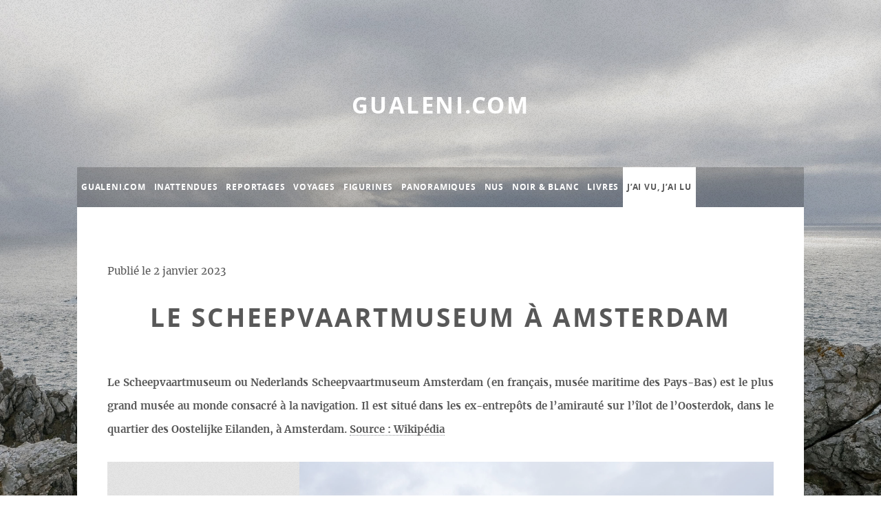

--- FILE ---
content_type: text/html; charset=utf-8
request_url: https://gualeni.com/Le-Scheepvaartmuseum-a-Amsterdam.html
body_size: 6814
content:
<!DOCTYPE HTML>
<!--
	Massively by HTML5 UP
	html5up.net | @ajlkn
	Free for personal and commercial use under the CCA 3.0 license (html5up.net/license)
-->

<html>
	<head>
		<title>Le Scheepvaartmuseum à Amsterdam - gualeni.com</title>
		<meta name="description" content=" Le Scheepvaartmuseum ou Nederlands Scheepvaartmuseum Amsterdam (en fran&#231;ais, mus&#233;e maritime des Pays-Bas) est le plus grand mus&#233;e au monde (&#8230;) " />
		<link rel="canonical" href="https://gualeni.com/Le-Scheepvaartmuseum-a-Amsterdam.html" />
		<meta charset="utf-8" />
	<meta http-equiv="Content-Type" content="text/html; charset=utf-8" />
	<meta name="robots" content="index, follow, all">
	<meta name="viewport" content="width=device-width, initial-scale=1, user-scalable=no" />
	
	<script>
var mediabox_settings={"auto_detect":true,"ns":"box","tt_img":true,"sel_g":"#documents_portfolio a[type='image\/jpeg'],#documents_portfolio a[type='image\/png'],#documents_portfolio a[type='image\/gif']","sel_c":".mediabox","str_ssStart":"Diaporama","str_ssStop":"Arr\u00eater","str_cur":"{current}\/{total}","str_prev":"Pr\u00e9c\u00e9dent","str_next":"Suivant","str_close":"Fermer","str_loading":"Chargement\u2026","str_petc":"Taper \u2019Echap\u2019 pour fermer","str_dialTitDef":"Boite de dialogue","str_dialTitMed":"Affichage d\u2019un media","splash_url":"","lity":{"skin":"_simple-white","maxWidth":"100%","maxHeight":"100%","minWidth":"800px","minHeight":"","slideshow_speed":"2500","opacite":"0.9","defaultCaptionState":"expanded"}};
</script>
<!-- insert_head_css -->
<link rel='stylesheet' href='local/cache-css/87419c45682bd5e1a8119f51b8eef507.css?1767881976' type='text/css' />





<script async src="https://www.googletagmanager.com/gtag/js?id=G-Z15B15ESSG"></script>
<script>window.dataLayer = window.dataLayer || [];function gtag(){window.dataLayer.push(arguments);}gtag('js', new Date());gtag('config', 'G-Z15B15ESSG');</script>


	
	
	
	
	
	<noscript></noscript>
	
	
<script type='text/javascript' src='local/cache-js/63319fed6ad074800e614059fcd86f23.js?1765395925'></script>










<!-- insert_head -->





<link rel="shortcut icon" href="local/cache-gd2/29/3c14673a602b34c9b8883bf6d09491.ico?1710530894" type="image/x-icon" />
<link rel="apple-touch-icon" sizes="57x57" href="local/cache-gd2/3d/ba3c40a3087aaae17728d3700ceb25.png?1710530894" />
<link rel="apple-touch-icon" sizes="114x114" href="local/cache-gd2/83/3efc38bc27b04be4a3ab42c5095316.png?1710530894" />
<link rel="apple-touch-icon" sizes="72x72" href="local/cache-gd2/ca/7f7d6b451e3415c14b402cb53e0d59.png?1710530894" />
<link rel="apple-touch-icon" sizes="144x144" href="local/cache-gd2/e7/cec5dd30cdb20818ee09155b0ede27.png?1710530894" />
<link rel="apple-touch-icon" sizes="60x60" href="local/cache-gd2/4e/1a78eeed30bcd0285f0c9af4266abf.png?1710530894" />
<link rel="apple-touch-icon" sizes="120x120" href="local/cache-gd2/2b/a6605634e4a9e5da0ee7afc2adad1f.png?1710530894" />
<link rel="apple-touch-icon" sizes="76x76" href="local/cache-gd2/4a/5761f11c0608a2115b47be15c7d7b7.png?1710530894" />
<link rel="icon" type="image/png" href="local/cache-gd2/f7/3bd7843bfe0639ca1f93e2d8f09d84.png?1710530894" sizes="96x96" />
<link rel="icon" type="image/png" href="local/cache-gd2/89/ef64fab4e0660e68c240d808fded13.png?1710532272" sizes="16x16" />
<link rel="icon" type="image/png" href="local/cache-gd2/b5/6567aa76a0ed66d9643e7b30424128.png?1710530894" sizes="32x32" />
<link rel="icon" type="image/png" href="local/cache-gd2/09/9408293b4e0462bb3f6d538b339282.png?1710530894" sizes="192x192" />
<meta name="msapplication-TileImage" content="local/cache-gd2/83/3efc38bc27b04be4a3ab42c5095316.png?1710530894" />

<meta name="msapplication-TileColor" content="#706654" />
<meta name="theme-color" content="#706654" /><script type='text/javascript' src='plugins/auto/tarteaucitron/v1.9.3/lib/tarteaucitron/tarteaucitron.js' id='tauc'></script>
<script type="text/javascript">
	tarteaucitron.init({
		"privacyUrl": "", /* Privacy policy url */

		"hashtag": "#tarteaucitron", /* Ouverture automatique du panel avec le hashtag */
		"cookieName": "tarteaucitron", /* Cookie name */

		"orientation": "bottom", /* le bandeau doit être en haut (top), au milieu (middle) ou en bas (bottom) ? */

		"groupServices": false, /* Group services by category */
		"closePopup": true, /* Show a close X on the banner */

		/* Gestion petit bandeau */
		"showAlertSmall": false, /* afficher le petit bandeau en bas à droite ? */
		"cookieslist": false, /* Afficher la liste des cookies installés ? */

		/* Gestion de la petite icone Cookie */
		"showIcon": false, /* Show cookie Icon or not */
		
		"iconPosition": "BottomRight", /* BottomRight, BottomLeft, TopRight and TopLeft */

		"adblocker": false, /* Afficher un message si un adblocker est détecté */

		/* Gestion grand bandeau */
		"DenyAllCta" : true, /* Show the deny all button */
		"AcceptAllCta" : true, /* Show the accept all button when highPrivacy on */
		"highPrivacy": true, /* Si true, affiche le bandeau de consentement. Sinon, le consentement est implicite. */

		"handleBrowserDNTRequest": true, /* If Do Not Track == 1, disallow all */

		"removeCredit": false, /* supprimer le lien vers la source ? */

		"useExternalCss": false, /* If false, the tarteaucitron.css file will be loaded */
		"useExternalJs": false, /* If false, the tarteaucitron.js file will be loaded */

		

		"moreInfoLink": false, /* Show more info link */
		

		"mandatory": false, /* Show a message about mandatory cookies */

		"googleConsentMode": true, /* Activer le Google Consent Mode v2 pour Google ads & GA4 */
		"bingConsentMode": true, /* Activer le Bing Consent Mode pour Clarity & Bing Ads */
		"softConsentMode": false, /* Soft consent mode (le consentement est requis pour charger les tags) */
	});

	var tarteaucitronCustomText = {
		
		
		"icon": 'Gestionnaire de cookies - ouverture d’une fenêtre'
	}

	var tarteaucitronForceLanguage = 'fr';
</script>
<link rel="alternate" type="application/json+oembed" href="https://gualeni.com/oembed.api/?format=json&amp;url=https%3A%2F%2Fgualeni.com%2FLe-Scheepvaartmuseum-a-Amsterdam.html" />
	
	
	
	

	
	<meta name="generator" content="SPIP 4.4.7" />	<!-- Plugin Métas + -->
<!-- Dublin Core -->
<link rel="schema.DC" href="https://purl.org/dc/elements/1.1/" />
<link rel="schema.DCTERMS" href="https://purl.org/dc/terms/" />
<meta name="DC.Format" content="text/html" />
<meta name="DC.Type" content="Text" />
<meta name="DC.Language" content="fr" />
<meta name="DC.Title" lang="fr" content="Le Scheepvaartmuseum &#224; Amsterdam &#8211; gualeni.com" />
<meta name="DC.Description.Abstract" lang="fr" content="Le Scheepvaartmuseum ou Nederlands Scheepvaartmuseum Amsterdam (en fran&#231;ais, mus&#233;e maritime des Pays-Bas) est le plus grand mus&#233;e au monde consacr&#233; &#224; la navigation. Il est situ&#233; dans les ex-entrep&#244;ts&#8230;" />
<meta name="DC.Date" content="2023-01-02" />
<meta name="DC.Date.Modified" content="2023-01-06" />
<meta name="DC.Identifier" content="https://gualeni.com/Le-Scheepvaartmuseum-a-Amsterdam.html" />
<meta name="DC.Publisher" content="gualeni.com" />
<meta name="DC.Source" content="https://www.gualeni.com" />

<meta name="DC.Creator" content="Didier Gualeni" />





<!-- Open Graph -->
 
<meta property="og:rich_attachment" content="true" />

<meta property="og:site_name" content="gualeni.com" />
<meta property="og:type" content="article" />
<meta property="og:title" content="Le Scheepvaartmuseum &#224; Amsterdam &#8211; gualeni.com" />
<meta property="og:locale" content="fr_FR" />
<meta property="og:url" content="https://gualeni.com/Le-Scheepvaartmuseum-a-Amsterdam.html" />
<meta property="og:description" content="Le Scheepvaartmuseum ou Nederlands Scheepvaartmuseum Amsterdam (en fran&#231;ais, mus&#233;e maritime des Pays-Bas) est le plus grand mus&#233;e au monde consacr&#233; &#224; la navigation. Il est situ&#233; dans les ex-entrep&#244;ts&#8230;" />

 

<meta property="og:image" content="https://gualeni.com/local/cache-vignettes/L1200xH630/579b38a39951a4a73444ba06522789-9df77.jpg" />
<meta property="og:image:width" content="1200" />
<meta property="og:image:height" content="630" />
<meta property="og:image:type" content="image/jpeg" />


 

<meta property="og:image" content="https://gualeni.com/local/cache-vignettes/L1200xH630/97ed272700e3a32e71de98a66b560a-6c8a5.jpg" />
<meta property="og:image:width" content="1200" />
<meta property="og:image:height" content="630" />
<meta property="og:image:type" content="image/jpeg" />
<meta property="og:image:alt" content="Le mus&#233;e de la marine &#224; Amsterdam, le Scheepvaartmuseum" />

 

<meta property="og:image" content="https://gualeni.com/local/cache-vignettes/L1200xH630/1ea135e97b1807def8cda952bb6168-eb908.jpg" />
<meta property="og:image:width" content="1200" />
<meta property="og:image:height" content="630" />
<meta property="og:image:type" content="image/jpeg" />
<meta property="og:image:alt" content="Verri&#232;re du mus&#233;e de la marine &#224; Amsterdam, le Scheepvaartmuseum" />


<meta property="article:published_time" content="2023-01-02" />
<meta property="article:modified_time" content="2023-01-06" />

<meta property="article:author" content="Didier Gualeni" />








<!-- Twitter Card -->
<meta name="twitter:card" content="summary_large_image" />
<meta name="twitter:title" content="Le Scheepvaartmuseum &#224; Amsterdam &#8211; gualeni.com" />
<meta name="twitter:description" content="Le Scheepvaartmuseum ou Nederlands Scheepvaartmuseum Amsterdam (en fran&#231;ais, mus&#233;e maritime des Pays-Bas) est le plus grand mus&#233;e au monde consacr&#233; &#224; la navigation. Il est situ&#233; dans les ex-entrep&#244;ts&#8230;" />
<meta name="twitter:dnt" content="on" />
<meta name="twitter:url" content="https://gualeni.com/Le-Scheepvaartmuseum-a-Amsterdam.html" />

<meta name="twitter:image" content="https://gualeni.com/local/cache-vignettes/L506xH253/1b345e76aeca447c670f1d634e108e-eb09c.jpg?1689557447" />
</head>
	<body class="page_article is-preload">
		<!-- Wrapper -->
		<div id="wrapper">
		
			<!-- Header -->
			<header id="header">
				<a href="https://www.gualeni.com" class="logo">gualeni.com</a>
			</header>

			<!-- Menu -->
			<nav id="nav">
	<ul class="links">
		<li><a href="https://www.gualeni.com">gualeni.com</a></li>
		
		<li><a href="-Inattendues-.html">Inattendues</a></li>
		
		<li><a href="-Reportages-.html">Reportages</a></li>
		
		<li><a href="-Voyages-.html">Voyages</a></li>
		
		<li><a href="-Figurines-.html">Figurines</a></li>
		
		<li><a href="-Panoramiques-.html">Panoramiques</a></li>
		
		<li><a href="-Nus-.html">Nus</a></li>
		
		<li><a href="-Noir-blanc-.html">Noir &amp; blanc</a></li>
		
		<li><a href="-Livres-.html">Livres</a></li>
		
		<li  class="active"><a href="-J-ai-vu-j-ai-lu-.html">J&#8217;ai vu, j&#8217;ai lu</a></li>
		
	</ul>
</nav>
			<!-- Main -->
			<div id="main">
				<section class="post">
					</B_articles>
					</p><div class='date'>Publié le <time datetime='2023-01-02 10:49:00'>2 janvier 2023</time></div></p>
					<header class="major">
						
						<h1 class="crayon article-titre-782 ">Le Scheepvaartmuseum à Amsterdam</h1>
						
					</header>

					<div class="chapo crayon article-chapo-782 "><p>Le Scheepvaartmuseum ou Nederlands Scheepvaartmuseum Amsterdam (en français, musée maritime des Pays-Bas) est le plus grand musée au monde consacré à la navigation. Il est situé dans les ex-entrepôts de l&#8217;amirauté sur l&#8217;îlot de l&#8217;Oosterdok, dans le quartier des Oostelijke Eilanden, à Amsterdam. <a href="https://fr.wikipedia.org/wiki/Nederlands_Scheepvaartmuseum" class="spip_out" rel="external">Source&nbsp;: Wikipédia</a></p></div>
					<div class="texte crayon article-texte-782 "><a id='pagination_galleria' class='pagination_ancre'></a>

<div id="galleria696c1de954bc4">

  
  <a href="IMG/jpg/dscf3129.jpg"><img src='local/cache-vignettes/L1400xH933/dscf3129-473b6.jpg?1710877996' alt='&lt;p&gt;(c) Didier Gualeni&lt;/p&gt;' width='1400' height='933' title='Le mus&#233;e de la marine &#224; Amsterdam, le Scheepvaartmuseum' class='no-adapt-img' /></a>

  
  <a href="IMG/jpg/dscf3130.jpg"><img src='local/cache-vignettes/L1400xH933/dscf3130-d874b.jpg?1710877996' alt='&lt;p&gt;(c) Didier Gualeni&lt;/p&gt;' width='1400' height='933' title='Verri&#232;re du mus&#233;e de la marine &#224; Amsterdam, le Scheepvaartmuseum' class='no-adapt-img' /></a>

  
  <a href="IMG/jpg/dscf3133.jpg"><img src='local/cache-vignettes/L1400xH933/dscf3133-da527.jpg?1689557442' alt='&lt;p&gt;(c) Didier Gualeni&lt;/p&gt;' width='1400' height='933' title='Le mus&#233;e de la marine &#224; Amsterdam, le Scheepvaartmuseum' class='no-adapt-img' /></a>

  
  <a href="IMG/jpg/dscf3136.jpg"><img src='local/cache-vignettes/L1400xH933/dscf3136-ad102.jpg?1689557443' alt='&lt;p&gt;(c) Didier Gualeni&lt;/p&gt;' width='1400' height='933' title='Le mus&#233;e de la marine &#224; Amsterdam, le Scheepvaartmuseum' class='no-adapt-img' /></a>

  
  <a href="IMG/jpg/dscf3135.jpg"><img src='local/cache-vignettes/L1400xH933/dscf3135-8bb99.jpg?1689557443' alt='&lt;p&gt;(c) Didier Gualeni&lt;/p&gt;' width='1400' height='933' title='Le mus&#233;e de la marine &#224; Amsterdam, le Scheepvaartmuseum' class='no-adapt-img' /></a>

  
  <a href="IMG/jpg/dscf3138-2.jpg"><img src='local/cache-vignettes/L1400xH933/dscf3138-2-a7a4d.jpg?1689557443' alt='&lt;p&gt;(c) Didier Gualeni&lt;/p&gt;' width='1400' height='933' title='Maro #02, 2016, Mischa Keijser - Mus&#233;e de la marine &#224; Amsterdam, le Scheepvaartmuseum' class='no-adapt-img' /></a>

  
  <a href="IMG/jpg/dscf3140.jpg"><img src='local/cache-vignettes/L1400xH933/dscf3140-ec6d8.jpg?1689557443' alt='&lt;p&gt;(c) Didier Gualeni&lt;/p&gt;' width='1400' height='933' title='Le mus&#233;e de la marine &#224; Amsterdam, le Scheepvaartmuseum' class='no-adapt-img' /></a>

  
  <a href="IMG/jpg/dscf3144.jpg"><img src='local/cache-vignettes/L1400xH933/dscf3144-e3239.jpg?1689557444' alt='&lt;p&gt;(c) Didier Gualeni&lt;/p&gt;' width='1400' height='933' title='Photographies de Colette Lukassen, &#034;Figures de proue&#034; - Mus&#233;e de la marine &#224; Amsterdam, le Scheepvaartmuseum' class='no-adapt-img' /></a>

  
  <a href="IMG/jpg/dscf3146.jpg"><img src='local/cache-vignettes/L1400xH933/dscf3146-2d5e6.jpg?1689557444' alt='&lt;p&gt;(c) Didier Gualeni&lt;/p&gt;' width='1400' height='933' title='Man at Sea, 2004, Henk Wildschu - Mus&#233;e de la marine &#224; Amsterdam, le Scheepvaartmuseum' class='no-adapt-img' /></a>

  
  <a href="IMG/jpg/dscf3148.jpg"><img src='local/cache-vignettes/L1400xH933/dscf3148-62044.jpg?1710877996' alt='&lt;p&gt;(c) Didier Gualeni&lt;/p&gt;' width='1400' height='933' title='Photos de Jonathan Danko, s&#233;rie sur le Costa Concordia &#233;chou&#233; - Mus&#233;e de la marine &#224; Amsterdam, le Scheepvaartmuseum' class='no-adapt-img' /></a>

  
  <a href="IMG/jpg/dscf3150.jpg"><img src='local/cache-vignettes/L933xH1400/dscf3150-ced1a.jpg?1710877997' alt='&lt;p&gt;(c) Didier Gualeni&lt;/p&gt;' width='933' height='1400' title='Le mus&#233;e de la marine &#224; Amsterdam, le Scheepvaartmuseum' class='no-adapt-img' /></a>

  
  <a href="IMG/jpg/dscf3154.jpg"><img src='local/cache-vignettes/L1400xH933/dscf3154-6ff4a.jpg?1710877997' alt='&lt;p&gt;(c) Didier Gualeni&lt;/p&gt;' width='1400' height='933' title='Le mus&#233;e de la marine &#224; Amsterdam, le Scheepvaartmuseum' class='no-adapt-img' /></a>

  
  <a href="IMG/jpg/dscf3158.jpg"><img src='local/cache-vignettes/L933xH1400/dscf3158-b7017.jpg?1710877997' alt='&lt;p&gt;(c) Didier Gualeni&lt;/p&gt;' width='933' height='1400' title='T&#234;tes de proue au mus&#233;e de la marine &#224; Amsterdam, le Scheepvaartmuseum' class='no-adapt-img' /></a>

  
  <a href="IMG/jpg/dscf3160.jpg"><img src='local/cache-vignettes/L1400xH933/dscf3160-39d89.jpg?1710877997' alt='&lt;p&gt;(c) Didier Gualeni&lt;/p&gt;' width='1400' height='933' title='Instruments de navigation - Mus&#233;e de la marine &#224; Amsterdam, le Scheepvaartmuseum' class='no-adapt-img' /></a>

  
  <a href="IMG/jpg/dscf3163.jpg"><img src='local/cache-vignettes/L1400xH933/dscf3163-5568d.jpg?1710877998' alt='&lt;p&gt;(c) Didier Gualeni&lt;/p&gt;' width='1400' height='933' title='Le mus&#233;e de la marine &#224; Amsterdam, le Scheepvaartmuseum' class='no-adapt-img' /></a>

  
  <a href="IMG/jpg/dscf3168.jpg"><img src='local/cache-vignettes/L1400xH933/dscf3168-dfeb7.jpg?1710877998' alt='&lt;p&gt;(c) Didier Gualeni&lt;/p&gt;' width='1400' height='933' title='Le mus&#233;e de la marine &#224; Amsterdam, le Scheepvaartmuseum' class='no-adapt-img' /></a>

  
  <a href="IMG/jpg/dscf3182.jpg"><img src='local/cache-vignettes/L1400xH933/dscf3182-93ca6.jpg?1710877998' alt='&lt;p&gt;(c) Didier Gualeni&lt;/p&gt;' width='1400' height='933' title='La chaloupe royale - Mus&#233;e de la marine &#224; Amsterdam, le Scheepvaartmuseum' class='no-adapt-img' /></a>

</div>

<script>/*<![CDATA[*/
  Galleria.loadTheme('plugins/auto/galleria/v2.3.0/galleria/themes/azur/galleria.azur.min.js');
	jQuery(function(){
		jQuery("#galleria696c1de954bc4").galleria({
    lightbox: true,
    responsive: true,
    transition: 'fadeslide',
    height: 500
  	});
	});
/*]]>*/</script></div>
					
					

									</section>
			</div>

			<!-- Footer -->
			<footer id="footer"> 
	<section>
		<div class="ajax">
		<div class="formulaire_spip formulaire_contact formulaire_editer_message_contact" id="formulaire_contact">

<br class='bugajaxie' />







<form method='post' action='/Le-Scheepvaartmuseum-a-Amsterdam.html#formulaire_contact' enctype='multipart/form-data'>
	
	<span class="form-hidden"><input name='formulaire_action' type='hidden'
		value='contact'><input name='formulaire_action_args' type='hidden'
		value='ereP7HTKVLVViP/natJLiJTQGiFF4O+UZS3V9QnBneQG/0z3paUNAdv4UYvb3KjakZaKw+b1OkppLjnCSX+VF0E4MDWJNrOy'><input name='formulaire_action_sign' type='hidden'
		value=''><input type='hidden' name='_jeton' value='07878e7a47822c50274bbadf74cc83b6407e1be4743adff73d7806b0f5abebc4' /></span>
	

	
	<fieldset>
		<legend>Envoyer un message</legend>
		<div class="editer-groupe">
			
				
				
				<input type="hidden" name="destinataire[]" value="1" />
				
			

			
			 
			<div class='editer editer_mail saisie_mail obligatoire'>
<label for="mail">Votre adresse email <strong>(obligatoire)</strong></label>

<input type="text" class="text" name="mail" id="mail" value="" size="30" />
</div>
			
			
			
			
			 
			<div class="editer editer_sujet saisie_sujet  obligatoire">
				<label for="info_sujet">Sujet  <strong>(obligatoire)</strong></label>
				
				<input type="text" class="text" name="sujet" id="info_sujet" value="" size="30" />
			</div>
			
			
			 
			<div class='editer editer_texte saisie_texte obligatoire'>
<label for="contact_texte">Texte de votre message <strong>(obligatoire)</strong></label>

<textarea name="texte" id="contact_texte" rows="8" cols="60" class="no_barre"></textarea>
</div>
			
			
			

			
		</div>
	</fieldset>

	
	<p style="display:none;">
		<label for="contact_nobot">Veuillez laisser ce champ vide :</label>
		<input type="text" class="text" name="nobot" id="contact_nobot" value="" size="10" />
	</p>

	<p class="boutons"><input type="submit" class="submit" name="valide" value="Envoyer un message" /></p>
<div class="editer saisie_session_email" style="display: none;">
	<label for="give_me_your_email">Veuillez laisser ce champ vide :</label>
	<input type="text" class="text email" name="email_nobot" id="give_me_your_email" value="" size="10" />
</div></form>

</div>
		</div>
	</section>
	<section class="split contact"> 
		<section>
			<h3>Réseaux sociaux</h3>
			<ul class="icons alt">

	
	

	
	

	
	

	
	

	
	

	
	

	
	<li><a class="icon brands fa-instagram" href="https://www.instagram.com/didier_gualeni/"><span class="label">Instagram</span></a></li>

	
	

	
	

	
	

	
	

	
	

	
	

	
	

	
	

	
	

	
	

	
	

	
	

	
	

	
	

	
	

</ul>		</section>

<section>
<center>
				<h5>S'inscrire à la lettre du site</h5>
<center>
	<div class='formulaire_spip formulaire_newsletter formulaire_newsletter_subscribe ajax'>
	
	

	 
	<form method='post' action='/Le-Scheepvaartmuseum-a-Amsterdam.html'><div>
		<span class="form-hidden"><input name='formulaire_action' type='hidden'
		value='newsletter_subscribe'><input name='formulaire_action_args' type='hidden'
		value='ereJ7HTKULVViFGm6D2tXkmitm77OM8ne6vNnBem70OxTCKEc5P0yIizFEwGDkvJcU/LnarAlOYw7KibJDeKizfh3JYtJVM='><input name='formulaire_action_sign' type='hidden'
		value=''><input type='hidden' name='_jeton' value='87a64e6b08eca3c194a2e1025f71a24e6ee981bf1a3c14de4994a99af10887a6' /><label class='check_if_nobot'><input type='checkbox' name='_nospam_encrypt' value='1' /> Je ne suis pas un robot</label></span><div class="editer-groupe">
			<div class="editer editer_session_email obligatoire">
				<label for="session_email">Email</label><input type="email" name='x_T3lZK0VJRTN4S2E4S1NUbDlyNnF5UT09' class="email text" value="" id="session_email"  required='required'/>
			</div>
			

		</div>
		
		<!--extra-->
		
		
		<p class="boutons"><input type="submit" class="submit" value="M&#039;inscrire &#224; cette newsletter" /></p>
	</div><div class="editer saisie_session_email" style="display: none;">
	<label for="give_me_your_email">Veuillez laisser ce champ vide :</label>
	<input type="text" class="text email" name='x_T3lZK0Jva2wzcU9NS1JUaTlLcz0' id="give_me_your_email" value="" size="10" />
</div></form>
	
</div>
</section>
			</section>
	</section>
</footer>
<div id="copyright">
	<ul>
		<li>&copy; gualeni.com</li><li><a href="A-propos.html">A propos</a></li>
		<li><a href="spip.php?page=plan">Plan du site</a></li><li>Design: <a href="http://html5up.net">HTML5 UP</a></li>
		<li><small class="generator"><a href="https://www.spip.net/" rel="generator" title="Site réalisé avec SPIP" class="generator spip_out">SPIP</a></small></li>
	</ul>
</div>
<!-- Scripts -->
<script src="plugins/auto/html5up_massively/v1.1.0/js/jquery.scrollex.min.js"></script>
<script src="plugins/auto/html5up_massively/v1.1.0/js/jquery.scrolly.min.js"></script>
<script src="plugins/auto/html5up_massively/v1.1.0/js/browser.min.js"></script>
<script src="plugins/auto/html5up_massively/v1.1.0/js/breakpoints.min.js"></script>
<script src="plugins/auto/html5up_massively/v1.1.0/js/util.js"></script>
<script src="plugins/auto/html5up_massively/v1.1.0/js/main.js"></script>
		</div>
		<!-- Go to www.addthis.com/dashboard to customize your tools -->
<script type="text/javascript" src="//s7.addthis.com/js/300/addthis_widget.js#pubid=ra-56f6f5082ed590b5"></script>	
	<script type="text/javascript">tarteaucitron.user.gtagUa = 'UA-55188936-1';
(tarteaucitron.job = tarteaucitron.job || []).push('gtag');
like_share-inline-t2
like-inline-t2
like_share-bubble-t2
like-bubble-t2
like_share-horizontal-t2
like-horizontal-t2
like_share-none-t2
like-none-t2
recommend_share-inline-t2
recommend-inline-t2
recommend_share-bubble-t2
recommend-bubble-t2
recommend_share-horizontal-t2
recommend-horizontal-t2
recommend_share-none-t2
recommend-none-t2
(tarteaucitron.job = tarteaucitron.job || []).push('facebook');
tweet-bubble-t2
<span class="tacTwitter"></span><a href="https://twitter.com/share" class="twitter-share-button" data-via="ptac_twitter_username" data-count="vertical" data-dnt="true"></a>
tweet-horizontal-t2
<span class="tacTwitter"></span><a href="https://twitter.com/share" class="twitter-share-button" data-via="ptac_twitter_username" data-count="horizontal" data-dnt="true"></a>
tweet-none-t2
<span class="tacTwitter"></span><a href="https://twitter.com/share" class="twitter-share-button" data-via="ptac_twitter_username" data-count="none" data-dnt="true"></a>
tweet-bubble-t3
<span class="tacTwitter"></span><a data-size="large" href="https://twitter.com/share" class="twitter-share-button" data-via="ptac_twitter_username" data-count="vertical" data-dnt="true"></a>
tweet-horizontal-t3
<span class="tacTwitter"></span><a data-size="large" href="https://twitter.com/share" class="twitter-share-button" data-via="ptac_twitter_username" data-count="horizontal" data-dnt="true"></a>
tweet-none-t3
<span class="tacTwitter"></span><a data-size="large" href="https://twitter.com/share" class="twitter-share-button" data-via="ptac_twitter_username" data-count="none" data-dnt="true"></a>
follow-horizontal-t2
<span class="tacTwitter"></span><a href="https://twitter.com/ptac_twitter_username" class="twitter-follow-button" data-show-count="horizontal" data-dnt="true"></a>
follow-none-t2
<span class="tacTwitter"></span><a href="https://twitter.com/ptac_twitter_username" class="twitter-follow-button" data-show-count="false" data-dnt="true"></a>
follow-horizontal-t3
<span class="tacTwitter"></span><a href="https://twitter.com/ptac_twitter_username" class="twitter-follow-button" data-show-count="horizontal" data-size="large" data-dnt="true"></a>
follow-none-t3
<span class="tacTwitter"></span><a href="https://twitter.com/ptac_twitter_username" class="twitter-follow-button" data-show-count="false" data-size="large" data-dnt="true"></a>
(tarteaucitron.job = tarteaucitron.job || []).push('twitter');
tarteaucitron.user.analyticsUa = 'ptac_UA-XXXXXXXX-X';
        tarteaucitron.user.analyticsUaCreate = { \/\*  *\/ };
        tarteaucitron.user.analyticsAnonymizeIp = true;
        tarteaucitron.user.analyticsPageView = { \/\*  *\/ };
(tarteaucitron.job = tarteaucitron.job || []).push('analytics');
</script></body>
</html>



--- FILE ---
content_type: text/css
request_url: https://gualeni.com/local/cache-css/87419c45682bd5e1a8119f51b8eef507.css?1767881976
body_size: 21233
content:
/* compact [
	plugins-dist/mediabox/lib/lity/lity.css?1764929670
	plugins-dist/mediabox/lity/css/lity.mediabox.css?1764929670
	plugins-dist/mediabox/lity/skins/_simple-white/lity.css?1764929670
	plugins-dist/porte_plume/css/barre_outils.css?1764929672
	local/cache-css/cssdyn-css_barre_outils_icones_css-d34191b8.css?1767881975
	plugins/auto/typoenluminee/v4.0.2/css/enluminurestypo.css
	plugins/auto/sociaux/v2.4.5/lib/socicon/style.css?1751982490
	plugins/auto/sociaux/v2.4.5/css/sociaux.css?1751982490
	plugins/auto/oembed/v3.4.0/css/oembed.css?1739546278
	plugins/auto/html5up_massively/v1.1.0/css/fonts.css
	plugins/auto/html5up_massively/v1.1.0/css/main.css
	plugins/auto/html5up_massively/v1.1.0/css/html5up_massively.spip.css
	local/cache-css/cssdyn-css_styles_config_css-c25ee6f4.css?1753979888
	squelettes/css/perso.css
	plugins/auto/html5up_massively/v1.1.0/css/noscript.css
	local/cache-css/cssdyn-tarteaucitron_custom_css-043fede6.css?1758692013
] 77.4% */

/* plugins-dist/mediabox/lib/lity/lity.css?1764929670 */
/*! Lity - v3.0.0-dev - 2020-04-26
* http://sorgalla.com/lity/
* Copyright (c) 2015-2020 Jan Sorgalla;Licensed MIT */
.lity-active,.lity-active body{overflow:hidden}
.lity{z-index:9990;position:fixed;top:0;right:0;bottom:0;left:0;white-space:nowrap;background:#0b0b0b;background:rgba(0,0,0,.9);outline:none!important;opacity:0;-webkit-transition:opacity .3s ease;-o-transition:opacity .3s ease;transition:opacity .3s ease}
.lity.lity-opened{opacity:1}
.lity.lity-closed{opacity:0}
.lity *{-webkit-box-sizing:border-box;-moz-box-sizing:border-box;box-sizing:border-box}
.lity-wrap{z-index:9990;position:fixed;top:0;right:0;bottom:0;left:0;text-align:center;outline:none!important}
.lity-wrap:before{content:'';display:inline-block;height:100%;vertical-align:middle;margin-right:-.25em}
.lity-loader{z-index:9991;color:#fff;position:absolute;top:50%;margin-top:-.8em;width:100%;text-align:center;font-size:14px;font-family:Arial,Helvetica,sans-serif;opacity:0;-webkit-transition:opacity .3s ease;-o-transition:opacity .3s ease;transition:opacity .3s ease}
.lity-loading .lity-loader{opacity:1}
.lity-container{z-index:9992;position:relative;text-align:left;vertical-align:middle;display:inline-block;white-space:normal;max-width:100%;max-height:100%;outline:none!important}
.lity-content{z-index:9993;width:100%;-webkit-transform:scale(1);-ms-transform:scale(1);-o-transform:scale(1);transform:scale(1);-webkit-transition:-webkit-transform .3s ease;transition:-webkit-transform .3s ease;-o-transition:-o-transform .3s ease;transition:transform .3s ease;transition:transform .3s ease,-webkit-transform .3s ease,-o-transform .3s ease}
.lity-loading .lity-content,.lity-closed .lity-content{-webkit-transform:scale(0.8);-ms-transform:scale(0.8);-o-transform:scale(0.8);transform:scale(0.8)}
.lity-content:after{content:'';position:absolute;left:0;top:0;bottom:0;display:block;right:0;width:auto;height:auto;z-index:-1;-webkit-box-shadow:0 0 8px rgba(0,0,0,.6);box-shadow:0 0 8px rgba(0,0,0,.6)}
.lity-close,.lity-close:hover,.lity-close:focus,.lity-close:active,.lity-close:visited{z-index:9994;width:35px;height:35px;position:fixed;right:0;top:0;-webkit-appearance:none;cursor:pointer;text-decoration:none;text-align:center;padding:0;color:#fff;font-style:normal;font-size:35px;font-family:Arial,Baskerville,monospace;line-height:35px;text-shadow:0 1px 2px rgba(0,0,0,.6);border:0;background:none;-webkit-box-shadow:none;box-shadow:none}
.lity-close::-moz-focus-inner{border:0;padding:0}
.lity-close:active{top:1px}
.lity-image img{max-width:100%;display:block;line-height:0;border:0}
.lity-iframe .lity-container{width:100%;max-width:964px}
.lity-iframe-container{width:100%;height:0;padding-top:56.25%;overflow:auto;pointer-events:auto;-webkit-transform:translateZ(0);transform:translateZ(0);-webkit-overflow-scrolling:touch}
.lity-iframe-container iframe{position:absolute;display:block;top:0;left:0;width:100%;height:100%;-webkit-box-shadow:0 0 8px rgba(0,0,0,.6);box-shadow:0 0 8px rgba(0,0,0,.6);background:#000}
.lity-hide{display:none}

/* plugins-dist/mediabox/lity/css/lity.mediabox.css?1764929670 */
.box_mediabox{display:block;margin:0;padding:0;width:auto;height:auto;background:none;border:0}
.box_mediabox:before{content:'';display:block;position:fixed;top:0;right:0;bottom:0;left:0;background:#000;opacity:0.9}
@media(min-width:500px){.box_mediabox .lity-container{max-width:90%;max-height:90%}}
@media(max-width:499.9px){.box_mediabox .lity-container{max-width:100%!important;max-height:100%!important}}
.box_mediabox.lity-height-set .lity-content{height:100%;min-height:0!important}
.box_mediabox.lity-image .lity-content{display:flex;justify-content:center;align-items:center}
.box_mediabox.lity-image .lity-image-figure{display:block;margin:0}
.box_mediabox.lity-image .lity-image-figure::before{content:'';display:block;position:absolute;left:0;top:0;width:100%;height:100%;z-index:-1;background-color:transparent;transition:background-color 0.25s ease-in 0.1s}
.box_mediabox.lity-image.lity-ready .lity-image-figure::before{background-color:#fff}
.lity-image-caption.min,.lity-image-caption.expanded{cursor:pointer}
.lity-image-caption.min .lity-image-caption-text{max-height:4.5rem;overflow:hidden;text-overflow:ellipsis;white-space:nowrap}
.lity-image-caption.min .spip_doc_titre,.lity-image-caption.min .spip_doc_descriptif,.lity-image-caption.min .spip_doc_credits{white-space:nowrap;overflow:hidden;text-overflow:ellipsis}
.lity-image-caption.min .spip_doc_descriptif:not(:first-child),.lity-image-caption.min .spip_doc_credits:not(:first-child){display:none}
.box_mediabox.lity-inline .lity-content,.box_mediabox.lity-ajax .lity-content{background:#fff}
.box_mediabox.lity-inline .lity-content>*,.box_mediabox.lity-ajax .lity-content-inner{overflow:auto;padding:1rem}
.mediabox-hide{display:none}
.box_mediabox .mediabox-hide{display:block}
.box_mediabox.lity-iframe .lity-iframe-container iframe{background:#fff}
.box_mediabox.lity-height-set.lity-iframe .lity-iframe-container{height:100%;padding:0;transform:none}
.lity-active body{height:auto!important;overflow:hidden!important}
.box_mediabox.lity-loading .lity-content{background:transparent}
.box_mediabox.lity-loading .lity-content:after{display:none}
.lity-loading .box-loading{display:block;position:absolute;top:50%;left:50%;margin-top:-2.5em;margin-left:-2.5em;width:5em;height:5em}
.lity-loading .box-loading:after{content:" ";display:block;width:4em;height:4em;margin:.5em;border-radius:50%;border:.375em solid #000;border-color:#000 #fff #000 #fff;opacity:0.5;animation:lds-dual-ring 1.2s linear infinite}
@keyframes lds-dual-ring{0%{transform:rotate(0deg)}
100%{transform:rotate(360deg)}}
.box_mediabox.lity-closing:before{opacity:0}
.lity-group-progress-bar{display:none;position:fixed;bottom:0;left:0;right:0;height:.33em}
.lity-slideshow .lity-group-progress-bar{display:block}
.lity-group-progress-bar-status{position:absolute;left:0;height:100%;top:0;background:#888}
.lity-no-transition-on-open .lity-content,.lity-no-transition .lity-content{transition:none!important}
.lity-no-transition-on-open-none.lity-loading .lity-content,.lity-no-transition.lity-loading .lity-content,.lity-no-transition.lity-closed .lity-content{-webkit-transform:none!important;-ms-transform:none!important;-o-transform:none!important;transform:none!important}
.lity-transition-on-open-slide-from-right .lity-content,.lity-transition-on-open-slide-from-left .lity-content{-webkit-transform:scale(1) translateX(0);-ms-transform:scale(1) translateX(0);-o-transform:scale(1) translateX(0);transform:scale(1) translateX(0)}
.lity-transition-on-open-slide-from-right.lity-loading .lity-content{-webkit-transform:scale(1) translateX(50vw);-ms-transform:scale(1) translateX(50vw);-o-transform:scale(1) translateX(50vw);transform:scale(1) translateX(50vw)}
.lity-transition-on-open-slide-from-left.lity-loading .lity-content{-webkit-transform:scale(1) translateX(-50vw);-ms-transform:scale(1) translateX(-50vw);-o-transform:scale(1) translateX(-50vw);transform:scale(1) translateX(-50vw)}
:root{--mediabox-sidebar-width:25rem;--mediabox-sidebar-height:calc(5rem + 20%);--mediabox-sidebar-close-size:2rem}
.box_mediabox.lity-sidebar:before{opacity:0.5}
.box_mediabox.lity-sidebar .lity-wrap{display:flex}
.box_mediabox.lity-sidebar .lity-container{position:relative;transition:transform 0.3s ease-in-out}
.box_mediabox.lity-sidebar .lity-content{height:100%;width:100%;min-width:initial;min-height:initial;transition:none!important;transform:none!important;padding-block-start:var(--mediabox-sidebar-close-size)}
.box_mediabox.lity-sidebar .lity-close{position:absolute;color:inherit;width:var(--mediabox-sidebar-close-size);height:var(--mediabox-sidebar-close-size);font-size:var(--mediabox-sidebar-close-size);line-height:var(--mediabox-sidebar-close-size)}
.box_mediabox.lity-sidebar-inline .lity-container{width:var(--mediabox-sidebar-width);max-width:100vw}
.box_mediabox.lity-sidebar-start .lity-wrap{justify-content:start}
.box_mediabox.lity-sidebar-start.lity-loading .lity-container,.box_mediabox.lity-sidebar-start.lity-closing .lity-container{transform:scale(1) translateX(-100%)}
.box_mediabox.lity-sidebar-end .lity-wrap{justify-content:end}
.box_mediabox.lity-sidebar-end.lity-loading .lity-container,.box_mediabox.lity-sidebar-end.lity-closing .lity-container{transform:scale(1) translateX(100%)}
.box_mediabox.lity-sidebar-block .lity-wrap:before{margin:0}
.box_mediabox.lity-sidebar-top .lity-container,.box_mediabox.lity-sidebar-bottom .lity-container{height:var(--mediabox-sidebar-height);max-height:100vw}
.box_mediabox.lity-sidebar-top.lity-loading .lity-container,.box_mediabox.lity-sidebar-top.lity-closing .lity-container{transform:scale(1) translateY(-100%)}
.box_mediabox.lity-sidebar-bottom .lity-wrap{align-items:end}
.box_mediabox.lity-sidebar-bottom.lity-loading .lity-container,.box_mediabox.lity-sidebar-bottom.lity-closing .lity-container{transform:scale(1) translateY(100%)}

/* plugins-dist/mediabox/lity/skins/_simple-white/lity.css?1764929670 */
.box_mediabox:before{background:#fff;opacity:0.9}
.box_mediabox button[class*="lity-"]:focus{outline:2px dotted #333}
.lity-close,.lity-close:hover,.lity-close:active,.lity-close:focus{top:4px;right:2px;width:2.5rem;height:2.5rem;line-height:2.5rem;font-size:2.5rem;color:#000}
.lity-group-caption .lity-group-current{display:block;position:absolute;top:-1.5rem;right:0;color:#000;font-weight:700}
.lity-loading .lity-group-caption .lity-group-current{left:50%;margin-left:-2.125em;width:4.5em;right:auto;text-align:center;top:50%;margin-top:-1.5em;color:#000}
.lity-loading .lity-group-start-stop{display:none}
.lity-group-start-stop{display:block;position:absolute;top:-1.5rem;left:0;width:100%;text-align:center;color:#000;font-weight:700}
.lity-group-start-stop button{display:inline-block;border:0;padding:0;margin:0;background:none;color:#000}
.lity-group-start-stop button b{color:transparent}
.lity-group-start-stop button b::after{content:attr(title);display:inline-block;color:#000;padding-right:.75em}
.lity-group-start-stop .lity-stop{display:none}
.lity-slideshow .lity-group-start-stop .lity-start{display:none}
.lity-slideshow .lity-group-start-stop .lity-stop{display:inline-block}
.lity-next,.lity-previous{display:block;border:0;padding:0;margin:0;position:fixed;border-radius:50%;left:-4.75rem;text-align:center;top:50%;margin-top:-6rem;width:8rem;height:12rem;cursor:pointer;-webkit-touch-callout:none;-webkit-user-select:none;-khtml-user-select:none;-moz-user-select:none;-ms-user-select:none;user-select:none;background:rgba(0,0,0,0)}
.lity-next[disabled],.lity-previous[disabled]{display:none}
.lity-next{left:auto;right:-4.75rem;text-align:right}
.lity-next:hover,.lity-previous:hover,.lity-next:active,.lity-previous:active,.lity-next:focus,.lity-previous:focus{background:rgba(255,255,255,.05)}
.lity-next b,.lity-previous b{display:inline-block;position:absolute;top:50%;left:5.5rem;font-size:3rem;line-height:3rem;margin-top:-1.5rem;text-shadow:0 0 10px #000;color:#000;font-style:normal;opacity:0.5}
.lity-next b{right:5.5rem;left:auto}
.lity-next:hover b,.lity-previous:hover b,.lity-next:active b,.lity-previous:active b,.lity-next:focus b,.lity-previous:focus b{display:inline-block;opacity:1}
.lity-image-caption{display:block;position:absolute;left:0;right:0;bottom:0;background:rgba(0,0,0,0.25);color:#fff;font-style:italic;padding:1rem}

/* plugins-dist/porte_plume/css/barre_outils.css?1764929672 */
.markItUpHeader{text-align:left}
.markItUp .markItUpHeader a,.markItUp .markItUpTabs a,.markItUp .markItUpFooter a{color:#000;text-decoration:none}
.markItUp{margin:5px 0;position:relative}
.markItUp .markItUpContainer{margin:0;padding:0}
.markItUp .markItUpTabs a,.markItUp .markItUpHeader a{transition:background 0.2s,color 0.2s}
.markItUp .markItUpTabs a:hover,.markItUp .markItUpTabs a:focus,.markItUp .markItUpTabs a:active,.markItUp .markItUpHeader ul a.active,.markItUp .markItUpHeader ul a:focus,.markItUp .markItUpHeader ul a:focus-within,.markItUp .markItUpHeader ul a:active,.markItUp .markItUpHeader ul a:hover{background-color:var(--spip-color-theme-lightest,hsla(0,0%,0%,0.05));outline:none!important}
.markItUp .markItUpTabs{text-align:right;position:absolute;right:10px;clear:right;z-index:5}
.markItUp .markItUpTabs a{display:block;float:right;padding:1em .5em;position:relative;font-size:.9em}
.markItUp .markItUpTabs a.on:after,.markItUp .markItUpTabs a:hover:after,.markItUp .markItUpTabs a:focus:after,.markItUp .markItUpTabs a:active:after{content:'';display:block;position:absolute;left:0;right:0;bottom:-2px;border-bottom:2px solid var(--spip-color-theme,hsla(0,0%,0%,0.66))}
.markItUp .markItUpHeader{display:block;margin:0;padding:0;min-height:3.2em;background:white;border:1px solid #ddd;border-color:var(--spip-form-border-color,hsla(0,0%,0%,0.15));border-bottom-color:var(--spip-form-border-color,hsla(0,0%,0%,0.15));border-radius:var(--spip-form-border-radius,6px) var(--spip-form-border-radius,6px) 0 0}
.markItUp .markItUpHeader:after{content:"\0020";display:block;height:0;clear:both;visibility:hidden;overflow:hidden}
.lte7 .markItUp .markItUpHeader ul{height:3.2em}
.markItUp .markItUpHeader ul{display:block;margin:0!important;padding:0}
.markItUp .markItUpHeader ul li{list-style:none;float:left;position:relative;clear:none;border:0;margin:0;padding:0;overflow:visible}
.markItUp .markItUpHeader ul li:first-child{padding-top:0}
.markItUp .markItUpHeader ul a{clear:none;display:block;margin:0;padding:1.05em .5em}
.markItUp .markItUpHeader ul a em{display:block;background-repeat:no-repeat;width:1rem;height:1rem;text-indent:-10000px}
.markItUp .markItUpHeader > ul > li:first-child > a{padding-left:10px}
.markItUp .markItUpHeader ul .markItUpDropMenu ul{display:none;position:absolute;top:3.15em;width:8rem;z-index:3}
.markItUp .markItUpHeader ul .markItUpDropMenu ul.expanded{display:block;width:12em}
.markItUp .markItUpHeader ul .markItUpDropMenu ul li{float:left;margin-right:0;background-color:white}
.markItUp .markItUpHeader ul .markItUpDropMenu ul a{background-color:var(--spip-color-theme-lightest,hsla(0,0%,0%,0.05))}
.markItUp .markItUpHeader ul .markItUpDropMenu ul a:hover,.markItUp .markItUpHeader ul .markItUpDropMenu ul a:focus,.markItUp .markItUpHeader ul .markItUpDropMenu ul a:active{background-color:var(--spip-color-theme-lighter,hsla(0,0%,0%,0.15))}
.lte8 .markItUp .markItUpHeader ul .markItUpDropMenu ul{padding-top:0;border-top:1px solid #ccc}
.markItUp .markItUpHeader ul ul .markItUpDropMenu{background:#F5F5F5 url('//gualeni.com/plugins-dist/porte_plume/css/img/submenu.png') no-repeat 50% 50%}
.markItUp .markItUpHeader ul ul .separateur{margin:0;border:0}
.markItUp .markItUpEditor{clear:both;display:block;overflow:auto;margin:0}
.markItUp .markItUpEditor#text_area{height:300px;border-color:var(--spip-form-border-color,hsla(0,0%,0%,0.15));border-top:0}
.markItUp .markItUpPreview{clear:both;border:1px solid #ddd;border-color:var(--spip-form-border-color,hsla(0,0%,0%,0.15));border-top:0;background:#fff;overflow:auto;padding:1em}
.markItUp .preview p{margin-bottom:1em}
.markItUp .preview ul{margin-bottom:1em;margin-top:.5em}
.markItUp .preview li{border:none;padding:1px}
.markItUp .preview .cadre ol,.markItUp .preview .cadre ul{padding:.5em}
.markItUp .markItUpContainer.fullscreen{position:fixed;top:0;left:0;height:100%;width:100%;background:#DDD;z-index:1002}
.markItUp .fullscreen .markItUpHeader{position:absolute;top:0;right:50%;width:50%;max-width:40em;display:block!important}
.markItUp .fullscreen .markItUpEditor,.markItUp .fullscreen .markItUpPreview{margin-top:3.4em;top:0;width:50%;max-width:40em;height:95%!important;display:block!important;border:0}
.markItUp .fullscreen .markItUpEditor{position:absolute!important;right:50%}
.markItUp .fullscreen .markItUpPreview{position:absolute;left:50%;-moz-box-sizing:border-box;-webkit-box-sizing:border-box;box-sizing:border-box;border-left:1px solid #eee;border-left-color:hsla(0,0%,0%,0.1)}
.markItUp .fullscreen .markItUpTabs{position:absolute;left:50%;width:50%;max-width:40em}
.markItUp .fullscreen .markItUpTabs .previsuVoir,.markItUp .fullscreen .markItUpTabs .previsuEditer,.markItUp .fullscreen .markItUpFooter{display:none}
.markItUp .markItUpTabs .fullscreen{text-indent:-1000em;text-align:left;background-image:url('//gualeni.com/plugins-dist/porte_plume/css/img/arrow_out.svg')!important;background-position:center center!important;background-repeat:no-repeat!important;-moz-box-sizing:content-box;-webkit-box-sizing:content-box;box-sizing:content-box;width:16px}
.markItUp .fullscreen .markItUpTabs .fullscreen{background-image:url('//gualeni.com/plugins-dist/porte_plume/css/img/arrow_in.svg')!important}
.markItUp .markItUpFooter{margin:0;padding:0;width:100%}
.markItUp .markItUpResizeHandle{overflow:hidden;width:21px;height:6px;margin-left:auto;margin-right:auto;background-image:url('//gualeni.com/plugins-dist/porte_plume/css/img/handle.svg');cursor:ns-resize}

/* local/cache-css/cssdyn-css_barre_outils_icones_css-d34191b8.css?1767881975 */
.markItUp .outil_header1>a>em{background-image:url(//gualeni.com/plugins-dist/porte_plume/icones_barre/spt-v1.svg);background-position:-2px -2px}
.markItUp .outil_bold>a>em{background-image:url(//gualeni.com/plugins-dist/porte_plume/icones_barre/spt-v1.svg);background-position:-2px -22px}
.markItUp .outil_italic>a>em{background-image:url(//gualeni.com/plugins-dist/porte_plume/icones_barre/spt-v1.svg);background-position:-2px -42px}
.markItUp .outil_stroke_through>a>em{background-image:url(//gualeni.com/plugins-dist/porte_plume/icones_barre/spt-v1.svg);background-position:-2px -62px}
.markItUp .outil_liste_ul>a>em{background-image:url(//gualeni.com/plugins-dist/porte_plume/icones_barre/spt-v1.svg);background-position:-2px -442px}
.markItUp .outil_liste_ol>a>em{background-image:url(//gualeni.com/plugins-dist/porte_plume/icones_barre/spt-v1.svg);background-position:-2px -462px}
.markItUp .outil_indenter>a>em{background-image:url(//gualeni.com/plugins-dist/porte_plume/icones_barre/spt-v1.svg);background-position:-2px -482px}
.markItUp .outil_desindenter>a>em{background-image:url(//gualeni.com/plugins-dist/porte_plume/icones_barre/spt-v1.svg);background-position:-2px -502px}
.markItUp .outil_quote>a>em{background-image:url(//gualeni.com/plugins-dist/porte_plume/icones_barre/spt-v1.svg);background-position:-2px -302px}
.markItUp .outil_poesie>a>em{background-image:url(//gualeni.com/plugins-dist/porte_plume/icones_barre/spt-v1.svg);background-position:-2px -322px}
.markItUp .outil_link>a>em{background-image:url(//gualeni.com/plugins-dist/porte_plume/icones_barre/spt-v1.svg);background-position:-2px -342px}
.markItUp .outil_notes>a>em{background-image:url(//gualeni.com/plugins-dist/porte_plume/icones_barre/spt-v1.svg);background-position:-2px -362px}
.markItUp .outil_guillemets>a>em{background-image:url(//gualeni.com/plugins-dist/porte_plume/icones_barre/spt-v1.svg);background-position:-2px -522px}
.markItUp .outil_guillemets_simples>a>em{background-image:url(//gualeni.com/plugins-dist/porte_plume/icones_barre/spt-v1.svg);background-position:-2px -542px}
.markItUp .outil_guillemets_de>a>em{background-image:url(//gualeni.com/plugins-dist/porte_plume/icones_barre/spt-v1.svg);background-position:-2px -562px}
.markItUp .outil_guillemets_de_simples>a>em{background-image:url(//gualeni.com/plugins-dist/porte_plume/icones_barre/spt-v1.svg);background-position:-2px -582px}
.markItUp .outil_guillemets_uniques>a>em{background-image:url(//gualeni.com/plugins-dist/porte_plume/icones_barre/spt-v1.svg);background-position:-2px -602px}
.markItUp .outil_caracteres>a>em{background-image:url(//gualeni.com/plugins-dist/porte_plume/icones_barre/spt-v1.svg);background-position:-2px -282px}
.markItUp .outil_a_maj_grave>a>em{background-image:url(//gualeni.com/plugins-dist/porte_plume/icones_barre/spt-v1.svg);background-position:-2px -162px}
.markItUp .outil_e_maj_aigu>a>em{background-image:url(//gualeni.com/plugins-dist/porte_plume/icones_barre/spt-v1.svg);background-position:-2px -202px}
.markItUp .outil_e_maj_grave>a>em{background-image:url(//gualeni.com/plugins-dist/porte_plume/icones_barre/spt-v1.svg);background-position:-2px -222px}
.markItUp .outil_aelig>a>em{background-image:url(//gualeni.com/plugins-dist/porte_plume/icones_barre/spt-v1.svg);background-position:-2px -142px}
.markItUp .outil_aelig_maj>a>em{background-image:url(//gualeni.com/plugins-dist/porte_plume/icones_barre/spt-v1.svg);background-position:-2px -122px}
.markItUp .outil_oe>a>em{background-image:url(//gualeni.com/plugins-dist/porte_plume/icones_barre/spt-v1.svg);background-position:-2px -262px}
.markItUp .outil_oe_maj>a>em{background-image:url(//gualeni.com/plugins-dist/porte_plume/icones_barre/spt-v1.svg);background-position:-2px -242px}
.markItUp .outil_ccedil_maj>a>em{background-image:url(//gualeni.com/plugins-dist/porte_plume/icones_barre/spt-v1.svg);background-position:-2px -182px}
.markItUp .outil_uppercase>a>em{background-image:url(//gualeni.com/plugins-dist/porte_plume/icones_barre/spt-v1.svg);background-position:-2px -82px}
.markItUp .outil_lowercase>a>em{background-image:url(//gualeni.com/plugins-dist/porte_plume/icones_barre/spt-v1.svg);background-position:-2px -102px}
.markItUp .outil_code>a>em{background-image:url(//gualeni.com/plugins-dist/porte_plume/icones_barre/spt-v1.svg);background-position:-2px -382px}
.markItUp .outil_cadre>a>em{background-image:url(//gualeni.com/plugins-dist/porte_plume/icones_barre/spt-v1.svg);background-position:-2px -402px}
.markItUp .outil_clean>a>em{background-image:url(//gualeni.com/plugins-dist/porte_plume/icones_barre/spt-v1.svg);background-position:-2px -422px}
.markItUp .outil_preview>a>em{background-image:url(//gualeni.com/plugins-dist/porte_plume/icones_barre/spt-v1.svg);background-position:-2px -622px}
.markItUp .outil_intertitre1>a>em{background-image:url(//gualeni.com/plugins-dist/porte_plume/icones_barre/spt-v1.svg);background-position:-2px -2px}
.markItUp .outil_intertitre2>a>em{background-image:url(//gualeni.com/plugins/auto/typoenluminee/v4.0.2/icones_barre/intertitre2.png);background-position:0}
.markItUp .outil_intertitre3>a>em{background-image:url(//gualeni.com/plugins/auto/typoenluminee/v4.0.2/icones_barre/intertitre3.png);background-position:0}
.markItUp .outil_alignerdroite>a>em{background-image:url(//gualeni.com/plugins/auto/typoenluminee/v4.0.2/icones_barre/right.png);background-position:0}
.markItUp .outil_alignergauche>a>em{background-image:url(//gualeni.com/plugins/auto/typoenluminee/v4.0.2/icones_barre/left.png);background-position:0}
.markItUp .outil_stroke_through_et>a>em{background-image:url(//gualeni.com/plugins-dist/porte_plume/icones_barre/spt-v1.svg);background-position:-2px -62px}
.markItUp .outil_cadretexte>a>em{background-image:url(//gualeni.com/plugins/auto/typoenluminee/v4.0.2/icones_barre/cadretexte.png);background-position:0}
.markItUp .outil_speciaux>a>em{background-image:url(//gualeni.com/plugins/auto/typoenluminee/v4.0.2/icones_barre/tag.png);background-position:0}
.markItUp .outil_barre_code>a>em{background-image:url(//gualeni.com/plugins/auto/typoenluminee/v4.0.2/icones_barre/page_white_code_red.png);background-position:0}
.markItUp .outil_barre_cadre>a>em{background-image:url(//gualeni.com/plugins/auto/typoenluminee/v4.0.2/icones_barre/page_white_code.png);background-position:0}
.markItUp .outil_miseenevidence>a>em{background-image:url(//gualeni.com/plugins/auto/typoenluminee/v4.0.2/icones_barre/miseenevidence.png);background-position:0}
.markItUp .outil_miseenevidence2>a>em{background-image:url(//gualeni.com/plugins/auto/typoenluminee/v4.0.2/icones_barre/miseenevidence2.png);background-position:0}
.markItUp .outil_exposant>a>em{background-image:url(//gualeni.com/plugins/auto/typoenluminee/v4.0.2/icones_barre/exposant.png);background-position:0}
.markItUp .outil_indice>a>em{background-image:url(//gualeni.com/plugins/auto/typoenluminee/v4.0.2/icones_barre/indice.png);background-position:0}
.markItUp .outil_petitescapitales>a>em{background-image:url(//gualeni.com/plugins/auto/typoenluminee/v4.0.2/icones_barre/petitescapitales.png);background-position:0}
.markItUp .outil_barre_poesie>a>em{background-image:url(//gualeni.com/plugins/auto/typoenluminee/v4.0.2/icones_barre/poesie.png);background-position:0}
.markItUp .outil_barre_tableau>a>em{background-image:url(//gualeni.com/plugins/auto/typoenluminee/v4.0.2/icones_barre/barre-tableau.png);background-position:0}
.markItUp .tac_drop>a>em{background-image:url(//gualeni.com/plugins/auto/tarteaucitron/v1.9.3/icones_barre/tac.png)}
.markItUp .tac_facebook_video>a>em{background-image:url(//gualeni.com/plugins/auto/tarteaucitron/v1.9.3/icones_barre/tac_facebook_video.png)}
.ajaxLoad{position:relative}
.ajaxLoad:after{content:"";display:block;width:5em;height:5em;border:1px solid #eee;background:#fff url('//gualeni.com/prive/images/loader.svg') center no-repeat;background-size:50%;opacity:0.5;position:absolute;left:50%;top:50%;margin-left:-2.5em;margin-top:-2.5em}
.fullscreen .ajaxLoad:after{position:fixed;left:75%}

/* plugins/auto/typoenluminee/v4.0.2/css/enluminurestypo.css */
.texteencadre-spip{color:#003;background:#EEF;border-bottom:2px solid #06C;border-left:1px solid #39F;border-right:2px solid #06C;border-top:1px solid #39F;margin:1em 0;padding:.25em .5em}
.caractencadre-spip{color:#F60;font-weight:700}
.caractencadre2-spip{color:#009;font-weight:700}
acronym.spip_acronym{cursor:help;border-bottom:1px dotted}
a[hreflang]:after{content:"\0000a0[" attr(hreflang) "]";color:#999;background:transparent;font-size:x-small}
sub,sup,sup.typo_exposants{font-size:75%;line-height:0;position:relative;vertical-align:baseline}
sup,sup.typo_exposants{top:-.5em}
sub{bottom:-.25em}
.smallcaps{font-variant:small-caps}

/* plugins/auto/sociaux/v2.4.5/lib/socicon/style.css?1751982490 */
@font-face{font-family:'Socicon';src:url('//gualeni.com/plugins/auto/sociaux/v2.4.5/lib/socicon/fonts/Socicon.eot?pkydzl');src:url('//gualeni.com/plugins/auto/sociaux/v2.4.5/lib/socicon/fonts/Socicon.eot?pkydzl#iefix') format('embedded-opentype'),url('//gualeni.com/plugins/auto/sociaux/v2.4.5/lib/socicon/fonts/Socicon.ttf?pkydzl') format('truetype'),url('//gualeni.com/plugins/auto/sociaux/v2.4.5/lib/socicon/fonts/Socicon.woff?pkydzl') format('woff'),url('//gualeni.com/plugins/auto/sociaux/v2.4.5/lib/socicon/fonts/Socicon.svg?pkydzl#Socicon') format('svg');font-weight:400;font-style:normal;font-display:block}
[class^="socicon-"],[class*=" socicon-"]{font-family:'Socicon'!important;speak:never;font-style:normal;font-weight:400;font-variant:normal;text-transform:none;line-height:1;-webkit-font-smoothing:antialiased;-moz-osx-font-smoothing:grayscale}
.socicon-linktree:before{content:"\e985"}
.socicon-signal:before{content:"\e983"}
.socicon-bluesky:before{content:"\e984"}
.socicon-500px:before{content:"\e000"}
.socicon-8tracks:before{content:"\e001"}
.socicon-airbnb:before{content:"\e002"}
.socicon-alibaba:before{content:"\e922"}
.socicon-aliexpress:before{content:"\e91d"}
.socicon-alliance:before{content:"\e003"}
.socicon-amazon:before{content:"\e004"}
.socicon-amplement:before{content:"\e005"}
.socicon-android:before{content:"\e006"}
.socicon-angellist:before{content:"\e007"}
.socicon-angieslist:before{content:"\e916"}
.socicon-apple:before{content:"\e008"}
.socicon-appnet:before{content:"\e009"}
.socicon-appstore:before{content:"\e91f"}
.socicon-artstation:before{content:"\e959"}
.socicon-ask:before{content:"\e930"}
.socicon-augment:before{content:"\e908"}
.socicon-avvo:before{content:"\e978"}
.socicon-baidu:before{content:"\e00a"}
.socicon-bale:before{content:"\e97e"}
.socicon-bandcamp:before{content:"\e00b"}
.socicon-battlenet:before{content:"\e00c"}
.socicon-beatport:before{content:"\e955"}
.socicon-bebee:before{content:"\e00e"}
.socicon-bebo:before{content:"\e00f"}
.socicon-behance:before{content:"\e010"}
.socicon-besport:before{content:"\e97f"}
.socicon-bing:before{content:"\e92a"}
.socicon-bitbucket:before{content:"\e909"}
.socicon-blackberry:before{content:"\e951"}
.socicon-blizzard:before{content:"\e011"}
.socicon-blogger:before{content:"\e012"}
.socicon-bloglovin:before{content:"\e904"}
.socicon-bonanza:before{content:"\e92c"}
.socicon-bookbub:before{content:"\e949"}
.socicon-booking:before{content:"\e936"}
.socicon-buffer:before{content:"\e013"}
.socicon-calendly:before{content:"\e93d"}
.socicon-cdbaby:before{content:"\e968"}
.socicon-chrome:before{content:"\e014"}
.socicon-codepen:before{content:"\e917"}
.socicon-codered:before{content:"\e940"}
.socicon-coderwall:before{content:"\e015"}
.socicon-collectorz:before{content:"\e95c"}
.socicon-craigslist:before{content:"\e923"}
.socicon-crunchbase:before{content:"\e93b"}
.socicon-curse:before{content:"\e016"}
.socicon-dailymotion:before{content:"\e017"}
.socicon-debian:before{content:"\e95f"}
.socicon-deezer:before{content:"\e018"}
.socicon-delicious:before{content:"\e019"}
.socicon-deviantart:before{content:"\e01a"}
.socicon-diablo:before{content:"\e01b"}
.socicon-digg:before{content:"\e01c"}
.socicon-discord:before{content:"\e01d"}
.socicon-disqus:before{content:"\e01e"}
.socicon-dlive:before{content:"\e975"}
.socicon-doodle:before{content:"\e92b"}
.socicon-douban:before{content:"\e01f"}
.socicon-draugiem:before{content:"\e020"}
.socicon-dribbble:before{content:"\e021"}
.socicon-drupal:before{content:"\e022"}
.socicon-ebay:before{content:"\e023"}
.socicon-eitaa:before{content:"\e97c"}
.socicon-elementaryos:before{content:"\e969"}
.socicon-ello:before{content:"\e024"}
.socicon-endomondo:before{content:"\e025"}
.socicon-envato:before{content:"\e026"}
.socicon-etsy:before{content:"\e027"}
.socicon-facebook:before{content:"\e028"}
.socicon-feedburner:before{content:"\e029"}
.socicon-filmfreeway:before{content:"\e960"}
.socicon-filmweb:before{content:"\e02a"}
.socicon-firefox:before{content:"\e02b"}
.socicon-fiverr:before{content:"\e91b"}
.socicon-flattr:before{content:"\e02c"}
.socicon-flickr:before{content:"\e02d"}
.socicon-flipboard:before{content:"\e973"}
.socicon-formulr:before{content:"\e02e"}
.socicon-forrst:before{content:"\e02f"}
.socicon-foursquare:before{content:"\e030"}
.socicon-freelancer:before{content:"\e928"}
.socicon-friendfeed:before{content:"\e031"}
.socicon-fundable:before{content:"\e935"}
.socicon-fyuse:before{content:"\e90a"}
.socicon-gamefor:before{content:"\e94e"}
.socicon-gamejolt:before{content:"\e901"}
.socicon-gamewisp:before{content:"\e905"}
.socicon-ghost:before{content:"\e933"}
.socicon-github:before{content:"\e032"}
.socicon-gitlab:before{content:"\e945"}
.socicon-gitter:before{content:"\e96c"}
.socicon-gnome:before{content:"\e961"}
.socicon-goodreads:before{content:"\e033"}
.socicon-google:before{content:"\e034"}
.socicon-googlecalendar:before{content:"\e926"}
.socicon-googlegroups:before{content:"\e036"}
.socicon-googlehangouts:before{content:"\e974"}
.socicon-googlemaps:before{content:"\e937"}
.socicon-googlephotos:before{content:"\e037"}
.socicon-googleplaymusic:before{content:"\e95e"}
.socicon-googleplus:before{content:"\e038"}
.socicon-googlescholar:before{content:"\e035"}
.socicon-gotomeeting:before{content:"\e91c"}
.socicon-grooveshark:before{content:"\e039"}
.socicon-guru:before{content:"\e91e"}
.socicon-gust:before{content:"\e92f"}
.socicon-hackernews:before{content:"\e946"}
.socicon-hackerone:before{content:"\e956"}
.socicon-hackerrank:before{content:"\e03a"}
.socicon-hearthstone:before{content:"\e03b"}
.socicon-hellocoton:before{content:"\e03c"}
.socicon-heroes:before{content:"\e03d"}
.socicon-hitbox:before{content:"\e980"}
.socicon-homeadvisor:before{content:"\e915"}
.socicon-homes:before{content:"\e920"}
.socicon-homify:before{content:"\e93c"}
.socicon-horde:before{content:"\e03f"}
.socicon-houzz:before{content:"\e040"}
.socicon-icq:before{content:"\e041"}
.socicon-identica:before{content:"\e042"}
.socicon-imdb:before{content:"\e043"}
.socicon-indiedb:before{content:"\e94c"}
.socicon-instagram:before{content:"\e044"}
.socicon-instructables:before{content:"\e944"}
.socicon-internet:before{content:"\e957"}
.socicon-invision:before{content:"\e95a"}
.socicon-issuu:before{content:"\e045"}
.socicon-istock:before{content:"\e046"}
.socicon-itchio:before{content:"\e962"}
.socicon-itunes:before{content:"\e047"}
.socicon-jamendo:before{content:"\e963"}
.socicon-keybase:before{content:"\e048"}
.socicon-kobo:before{content:"\e948"}
.socicon-lanyrd:before{content:"\e049"}
.socicon-lastfm:before{content:"\e04a"}
.socicon-letterboxd:before{content:"\e96d"}
.socicon-line:before{content:"\e04b"}
.socicon-linkedin:before{content:"\e04c"}
.socicon-livejournal:before{content:"\e04d"}
.socicon-livemaster:before{content:"\e93e"}
.socicon-logmein:before{content:"\e91a"}
.socicon-loomly:before{content:"\e932"}
.socicon-lyft:before{content:"\e04e"}
.socicon-macos:before{content:"\e04f"}
.socicon-mail:before{content:"\e050"}
.socicon-mailru:before{content:"\e94a"}
.socicon-mastodon:before{content:"\e913"}
.socicon-medium:before{content:"\e051"}
.socicon-meetup:before{content:"\e052"}
.socicon-messenger:before{content:"\e906"}
.socicon-metapop:before{content:"\e970"}
.socicon-microsoft:before{content:"\e90e"}
.socicon-mix:before{content:"\e964"}
.socicon-mixcloud:before{content:"\e053"}
.socicon-mixer:before{content:"\e00d"}
.socicon-mobcrush:before{content:"\e90d"}
.socicon-moddb:before{content:"\e94b"}
.socicon-modelmayhem:before{content:"\e054"}
.socicon-mumble:before{content:"\e055"}
.socicon-myanimelist:before{content:"\e950"}
.socicon-myspace:before{content:"\e056"}
.socicon-napster:before{content:"\e954"}
.socicon-natgeo:before{content:"\e912"}
.socicon-naver:before{content:"\e971"}
.socicon-newsvine:before{content:"\e057"}
.socicon-nextdoor:before{content:"\e942"}
.socicon-niconico:before{content:"\e939"}
.socicon-nintendo:before{content:"\e058"}
.socicon-npm:before{content:"\e059"}
.socicon-odnoklassniki:before{content:"\e05a"}
.socicon-openaigym:before{content:"\e919"}
.socicon-openid:before{content:"\e05b"}
.socicon-opera:before{content:"\e05c"}
.socicon-origin:before{content:"\e941"}
.socicon-outlook:before{content:"\e05d"}
.socicon-overwatch:before{content:"\e05e"}
.socicon-pandora:before{content:"\e907"}
.socicon-patreon:before{content:"\e05f"}
.socicon-paypal:before{content:"\e060"}
.socicon-periscope:before{content:"\e061"}
.socicon-persona:before{content:"\e062"}
.socicon-pinterest:before{content:"\e063"}
.socicon-pixiv:before{content:"\e94f"}
.socicon-play:before{content:"\e064"}
.socicon-player:before{content:"\e065"}
.socicon-playstation:before{content:"\e066"}
.socicon-pocket:before{content:"\e067"}
.socicon-portfolio:before{content:"\e943"}
.socicon-qobuz:before{content:"\e911"}
.socicon-qq:before{content:"\e068"}
.socicon-quora:before{content:"\e069"}
.socicon-raidcall:before{content:"\e06a"}
.socicon-ravelry:before{content:"\e06b"}
.socicon-realtor:before{content:"\e90f"}
.socicon-redbubble:before{content:"\e979"}
.socicon-reddit:before{content:"\e06c"}
.socicon-redfin:before{content:"\e925"}
.socicon-remote:before{content:"\e972"}
.socicon-renren:before{content:"\e06d"}
.socicon-researchgate:before{content:"\e06e"}
.socicon-residentadvisor:before{content:"\e06f"}
.socicon-reverbnation:before{content:"\e070"}
.socicon-rss:before{content:"\e071"}
.socicon-seedrs:before{content:"\e929"}
.socicon-seenthis:before{content:"\e95d"}
.socicon-sharepoint:before{content:"\e965"}
.socicon-sharethis:before{content:"\e072"}
.socicon-shopify:before{content:"\e927"}
.socicon-sketchfab:before{content:"\e90c"}
.socicon-skype:before{content:"\e073"}
.socicon-slack:before{content:"\e918"}
.socicon-slideshare:before{content:"\e074"}
.socicon-smashcast:before{content:"\e03e"}
.socicon-smashwords:before{content:"\e947"}
.socicon-smugmug:before{content:"\e075"}
.socicon-snapchat:before{content:"\e076"}
.socicon-society6:before{content:"\e97a"}
.socicon-songkick:before{content:"\e077"}
.socicon-soroush:before{content:"\e97d"}
.socicon-soundcloud:before{content:"\e078"}
.socicon-spip:before{content:"\e953"}
.socicon-splice:before{content:"\e96f"}
.socicon-spotify:before{content:"\e079"}
.socicon-spreadshirt:before{content:"\e900"}
.socicon-squarespace:before{content:"\e92d"}
.socicon-stackexchange:before{content:"\e07a"}
.socicon-stackoverflow:before{content:"\e07b"}
.socicon-stage32:before{content:"\e96a"}
.socicon-starcraft:before{content:"\e07c"}
.socicon-stayfriends:before{content:"\e07d"}
.socicon-steam:before{content:"\e07e"}
.socicon-stitcher:before{content:"\e977"}
.socicon-storehouse:before{content:"\e07f"}
.socicon-strava:before{content:"\e080"}
.socicon-streamjar:before{content:"\e081"}
.socicon-stumbleupon:before{content:"\e082"}
.socicon-swarm:before{content:"\e083"}
.socicon-teamspeak:before{content:"\e084"}
.socicon-teamviewer:before{content:"\e085"}
.socicon-technorati:before{content:"\e086"}
.socicon-telegram:before{content:"\e087"}
.socicon-threads:before{content:"\e981"}
.socicon-threema:before{content:"\e96e"}
.socicon-tidal:before{content:"\e910"}
.socicon-tiktok:before{content:"\e96b"}
.socicon-tinder:before{content:"\e966"}
.socicon-toneden:before{content:"\e93a"}
.socicon-toptal:before{content:"\e92e"}
.socicon-torial:before{content:"\e95b"}
.socicon-traxsource:before{content:"\e94d"}
.socicon-trello:before{content:"\e902"}
.socicon-tripadvisor:before{content:"\e088"}
.socicon-tripit:before{content:"\e089"}
.socicon-triplej:before{content:"\e08a"}
.socicon-trulia:before{content:"\e931"}
.socicon-tumblr:before{content:"\e08b"}
.socicon-tunein:before{content:"\e903"}
.socicon-twitch:before{content:"\e08c"}
.socicon-twitter:before{content:"\e08d"}
.socicon-uber:before{content:"\e08e"}
.socicon-ubuntu:before{content:"\e958"}
.socicon-udemy:before{content:"\e93f"}
.socicon-unsplash:before{content:"\e914"}
.socicon-upwork:before{content:"\e934"}
.socicon-ventrilo:before{content:"\e08f"}
.socicon-viadeo:before{content:"\e090"}
.socicon-viber:before{content:"\e091"}
.socicon-viewbug:before{content:"\e092"}
.socicon-vimeo:before{content:"\e093"}
.socicon-vine:before{content:"\e094"}
.socicon-vkontakte:before{content:"\e095"}
.socicon-vsco:before{content:"\e976"}
.socicon-warcraft:before{content:"\e096"}
.socicon-wechat:before{content:"\e097"}
.socicon-weibo:before{content:"\e098"}
.socicon-whatsapp:before{content:"\e099"}
.socicon-wickr:before{content:"\e952"}
.socicon-wikipedia:before{content:"\e09a"}
.socicon-windguru:before{content:"\e967"}
.socicon-windows:before{content:"\e09b"}
.socicon-wix:before{content:"\e924"}
.socicon-wordpress:before{content:"\e09c"}
.socicon-wykop:before{content:"\e09d"}
.socicon-x:before{content:"\e982"}
.socicon-xbox:before{content:"\e09e"}
.socicon-xing:before{content:"\e09f"}
.socicon-yahoo:before{content:"\e0a0"}
.socicon-yammer:before{content:"\e0a1"}
.socicon-yandex:before{content:"\e0a2"}
.socicon-yelp:before{content:"\e0a3"}
.socicon-younow:before{content:"\e0a4"}
.socicon-youtube:before{content:"\e0a5"}
.socicon-yt-gaming:before{content:"\e90b"}
.socicon-zapier:before{content:"\e0a6"}
.socicon-zazzle:before{content:"\e97b"}
.socicon-zerply:before{content:"\e0a7"}
.socicon-zillow:before{content:"\e938"}
.socicon-zomato:before{content:"\e0a8"}
.socicon-zoom:before{content:"\e921"}
.socicon-zynga:before{content:"\e0a9"}

/* plugins/auto/sociaux/v2.4.5/css/sociaux.css?1751982490 */
.sociaux ul{margin:0;padding:0;list-style:none}
.sociaux li{display:inline-block;margin:0 .2em .4em 0}
.sociaux a{text-decoration:none}
.sociaux a:focus,.sociaux a:hover,.sociaux a:active{background-color:transparent}
.sociaux a.spip_out::after,.sociaux a.external::after{content:none}
.sociaux .name{position:absolute;clip:rect(0 0 0 0);clip-path:inset(50%);height:1px;margin:0;overflow:hidden;padding:0;width:1px;white-space:nowrap}
.sociaux .socicon{display:block;font-size:1.4em;padding:.5em;border-radius:1em;color:#fff;background-color:#000;transition:background-color 0.2s}
.sociaux .facebook .socicon{background-color:#3E5B98}
.sociaux .twitter .socicon{background-color:#4DA7DE}
.sociaux .mastodon .socicon{background-color:#313543}
.sociaux .instagram .socicon{background-color:#9C7C6E}
.sociaux .googleplus .socicon{background-color:#DD4B39}
.sociaux .blogger .socicon{background-color:#ff9b38}
.sociaux .linkedin .socicon{background-color:#3371B7}
.sociaux .youtube .socicon{background-color:#E02A20}
.sociaux .pinterest .socicon{background-color:#C92619}
.sociaux .rss .socicon{background-color:#F26109}
.sociaux .mail .socicon{background-color:#000}
.sociaux .tripadvisor .socicon{background-color:#599541}
.sociaux .vimeo .socicon{background-color:#51b5e7}
.sociaux .fickr .socicon{background-color:#1e1e1b}
.sociaux .viber .socicon{background-color:#7b519d}
.sociaux .whatsapp .socicon{background-color:#20B038}
.sociaux .bandcamp .socicon{background-color:#60909a}
.sociaux .socicon:hover{background-color:#000}

/* plugins/auto/oembed/v3.4.0/css/oembed.css?1739546278 */
figure.oe-image-block{border:1px solid #eee;background:#fff;text-align:center;width:80%;margin:3em auto;overflow:hidden;padding:4px}
figure.oe-image-block img{background:#fff;padding-bottom:4px}
figure.oe-image-block figcaption{background:#eee;padding:10px;text-align:left}
.oe-link-block{overflow:hidden}
.oe-link-block .link_logo{float:right;margin:0;margin-bottom:10px;margin-left:10px;border:5px solid #ddd}
.spip_document.oembed.oembed_video{display:block}
.spip_document .oembed,.spip_documents .oembed{display:block;background:#f8f8f8;padding:5px;border:1px solid #eee}
.spip_document span.oembed,.spip_documents span.oembed{display:inline-block}
.oembed_photo .oe-photo a[rel="external"]:after{content:''}
.oembed_photo .oembed-source{display:none}
.oembed_rich{max-width:100%;position:relative}
.oembed_rich .oe-rich{max-width:none!important}
.oembed_rich .rwd-rich-container{position:relative}
.oembed_rich .rwd-rich-container iframe{position:absolute;top:0;left:0;width:100%;height:100%;z-index:2}
.oembed_rich .rwd-rich-container>:last-child{margin-bottom:0}
.oembed_rich .oembed.oe-rich{display:block;text-align:left}
.oembed_rich .oe-rich+.spip_doc_titre{margin-top:.5em}
.oembed_rich .spip_doc_titre+.oembed-source{display:none}
.oe-rich.async .rwd-rich-container{-webkit-transition:height .4s linear;-moz-transition:height .4s linear;-o-transition:height .4s linear;transition:height .4s linear}
.oe-rich.async .rwd-rich-container.oe-play-button{height:80px!important}
@media (min-width:480px){.oembed_rich .async+.spip_doc_titre{position:absolute;top:.5em;left:90px;width:auto;right:90px;text-align:left}
.oembed_rich .oe-play-button button{left:40px}
.oembed_rich .oe-play-button{background-position:top right!important;background-size:contain!important}}
.oembed.oe-link.oe-rich .oe-html{display:block}
.oe-rich > .rwd-rich-container >blockquote{font-style:normal}
.oembed_video{max-width:100%}
.oembed_video .rwd-video-container{position:relative}
.oembed_video .rwd-video-container iframe{position:absolute;top:0;left:0;width:100%;height:100%}
.oembed_video .oembed-source{display:none}
.oembed_video .oe-video{margin-left:auto;margin-right:auto}
.oembed_video .oe-video+.spip_doc_titre{margin-top:.5em}
.oe-play-button{position:relative;cursor:pointer}
.oe-play-button button{text-indent:-5000em;cursor:pointer;position:absolute;display:block;padding:0;left:50%;top:50%;border:none;background:#000;width:66px;height:66px;margin-left:-33px;margin-top:-33px;z-index:10;-moz-border-radius:50%;-webkit-border-radius:50%;border-radius:50%;-moz-box-sizing:border-box;-webkit-box-sizing:border-box;box-sizing:border-box}
.oe-play-button button:before{content:"";position:absolute;top:-1px;left:-1px;display:block;padding:0;border:4px solid #ddd;width:68px;height:68px;-moz-border-radius:50%;-webkit-border-radius:50%;border-radius:50%;-moz-box-sizing:border-box;-webkit-box-sizing:border-box;box-sizing:border-box}
.oe-play-button button:after{content:"";position:absolute;display:block;left:50%;top:50%;border-left:20px solid #ddd;border-top:10px solid transparent;border-bottom:10px solid transparent;margin-left:-7px;margin-top:-10px;z-index:11}
.oe-play-button_label{position:fixed;left:-5000em}
.oe-play-button:hover button,.oe-play-button button:focus{background-color:#DD2826}
.oe-play-button:hover button:before,.oe-play-button button:focus:before{border-color:#fff}
.oe-play-button:hover button:after,.oe-play-button:hover button:focus:after{border-left-color:#fff}
.oe-author{font-style:italic}
.oembed .storify .oembed{margin:3em auto;text-align:center}
.oembed .storify .oembed iframe,.oembed .storify .oembed object{margin:0 auto}
.storify .oe-quote-text{margin-bottom:0}
.oe-quote-block{padding-right:80px;position:relative}
.oembed_twitter .oembed-source{display:none}
.oembed_twitter .oe-rich{max-width:none!important}
.oembed_twitter .thumbnail{max-width:none!important;width:100%;height:auto}
.oembed_twitter .mastodon-toot{margin:10px}
.oe-descriptif{font-style:italic}
.oe-quote-user-block img{position:absolute;top:0;right:20px;max-width:48px;height:auto}
.oe-quote-meta,.oe-quote-user-block{display:inline}
.oe-quote-meta .via{display:none}
.oe-fb-user-block img{float:left;margin-right:10px;margin-bottom:10px}
.oe-imdb-title img{float:left;margin-right:10px;margin-bottom:10px}
.oembed_audio .oe-play-button button{background:#FF4B00}
.oembed_audio .oe-play-button button:before{border-color:#eee}
.oembed_audio .oe-play-button:hover button{background-color:#DD2826}
.oembed_audio .oe-play-button:hover button:before{border-color:#fff}
.oembed_mastodon .oe-rich{max-width:none!important;background:#f8f8f8;padding:15px;border-radius:4px;margin:1em auto}
.oembed_mastodon .rwd-rich-container{height:auto!important}
.oembed_mastodon .oembed-source{display:none}
.oembed_mastodon .spip_doc_titre{display:none}
.mastodon-toot{padding:0;margin:0;border:0;padding-left:63px;font-family:Arial,Helvetica,Sans-Serif;font-size:1.0em;line-height:1.5em;text-align:inherit}
.mastodon-toot a{background:transparent!important;text-decoration:none!important}
.mastodon-toot .emoji-sizer{vertical-align:top}
.mastodon-toot .toot-published{float:right;color:#9baec8}
.mastodon-toot .toot-published:active,.mastodon-toot .toot-published:focus,.mastodon-toot .toot-published:hover{text-decoration:underline!important}
.mastodon-toot .toot-author-url{color:#9baec8}
.mastodon-toot .toot-author-thumbnail{float:left;margin-left:-63px;margin-top:4px;width:48px;height:48px;border-radius:4px}
.mastodon-toot .toot-author-screen-name{color:#282c37}
.mastodon-toot .toot-author-url:active .toot-author-screen-name,.mastodon-toot .toot-author-url:focus .toot-author-screen-name,.mastodon-toot .toot-author-url:hover .toot-author-screen-name{text-decoration:underline}
.mastodon-toot .toot-content{display:block;margin:.75em 0 .25em;text-align:inherit;max-width:80em}
.mastodon-toot .toot-content p{margin-bottom:.75em}
.mastodon-toot .toot-content p:last-child{margin-bottom:0}
.mastodon-toot .toot-content a{color:#2b90d9}
.mastodon-toot .toot-content a:active,.mastodon-toot .toot-content a:focus,.mastodon-toot .toot-content a:hover{text-decoration:underline!important}
.mastodon-toot .invisible{display:none}
.mastodon-toot .ellipsis::after{display:inline;content:'\2026'}
.mastodon-toot .toot-enclosure{display:inline-block;position:relative;width:100%;height:0;padding-bottom:50%;margin:.25em 0}
.mastodon-toot .toot-enclosure .toot-enclosure-inner{display:block;position:absolute;top:0;left:0;height:100%;width:100%;vertical-align:middle;overflow:hidden;background-position:center;background-repeat:no-repeat;background-size:cover}

/* plugins/auto/html5up_massively/v1.1.0/css/fonts.css */
@font-face{font-family:"Open Sans";src:url('//gualeni.com/plugins/auto/html5up_massively/v1.1.0/webfonts/opensans-bold-webfont.woff2') format("woff2"),url('//gualeni.com/plugins/auto/html5up_massively/v1.1.0/webfonts/opensans-bold-webfont.woff') format("woff")}
@font-face{font-family:"Merriweather";src:url('//gualeni.com/plugins/auto/html5up_massively/v1.1.0/webfonts/merriweather-regular-webfont.woff2') format("woff2"),url('//gualeni.com/plugins/auto/html5up_massively/v1.1.0/webfonts/merriweather-regular-webfont.woff') format("woff");font-style:normal;font-weight:400}
@font-face{font-family:"Merriweather";src:url('//gualeni.com/plugins/auto/html5up_massively/v1.1.0/webfonts/merriweather-italic-webfont.woff2') format("woff2"),url('//gualeni.com/plugins/auto/html5up_massively/v1.1.0/webfonts/merriweather-italic-webfont.woff') format("woff");font-style:italic;font-weight:400}
@font-face{font-family:"Merriweather";src:url('//gualeni.com/plugins/auto/html5up_massively/v1.1.0/webfonts/merriweather-bold-webfont.woff2') format("woff2"),url('//gualeni.com/plugins/auto/html5up_massively/v1.1.0/webfonts/merriweather-bold-webfont.woff') format("woff");font-style:normal;font-weight:700}
@font-face{font-family:"Merriweather";src:url('//gualeni.com/plugins/auto/html5up_massively/v1.1.0/webfonts/merriweather-bolditalic-webfont.woff2') format("woff2"),url('//gualeni.com/plugins/auto/html5up_massively/v1.1.0/webfonts/merriweather-bolditalic-webfont.woff') format("woff");font-style:italic;font-weight:700}

/* plugins/auto/html5up_massively/v1.1.0/css/main.css */
<!DOCTYPE HTML PUBLIC "-//IETF//DTD HTML 2.0//EN">
<html><head>
<title>403 Forbidden</title>
</head><body>
<h1>Forbidden</h1>
<p>You don't have permission to access this resource.</p>
</body></html>
html,body,div,span,applet,object,iframe,h1,h2,h3,h4,h5,h6,p,blockquote,pre,a,abbr,acronym,address,big,cite,code,del,dfn,em,img,ins,kbd,q,s,samp,small,strike,strong,sub,sup,tt,var,b,u,i,center,dl,dt,dd,ol,ul,li,fieldset,form,label,legend,table,caption,tbody,tfoot,thead,tr,th,td,article,aside,canvas,details,embed,figure,figcaption,footer,header,hgroup,menu,nav,output,ruby,section,summary,time,mark,audio,video{margin:0;padding:0;border:0;font-size:100%;font:inherit;vertical-align:baseline}
article,aside,details,figcaption,figure,footer,header,hgroup,menu,nav,section{display:block}
body{line-height:1}
ol,ul{list-style:none}
blockquote,q{quotes:none}
blockquote:before,blockquote:after,q:before,q:after{content:'';content:none}
table{border-collapse:collapse;border-spacing:0}
body{-webkit-text-size-adjust:none}
mark{background-color:transparent;color:inherit}
input::-moz-focus-inner{border:0;padding:0}
input,select,textarea{-moz-appearance:none;-webkit-appearance:none;-ms-appearance:none;appearance:none}
@-ms-viewport{width:device-width}
body{-ms-overflow-style:scrollbar}
@media screen and (max-width:480px){html,body{min-width:320px}}
html{box-sizing:border-box}
*,*:before,*:after{box-sizing:inherit}
body{background-color:#1e252d}
body.is-preload *,body.is-preload *:before,body.is-preload *:after{-moz-animation:none!important;-webkit-animation:none!important;-ms-animation:none!important;animation:none!important;-moz-transition:none!important;-webkit-transition:none!important;-ms-transition:none!important;transition:none!important}
html{font-size:16pt}
@media screen and (max-width:1680px){html{font-size:12pt}}
@media screen and (max-width:1280px){html{font-size:11pt}}
@media screen and (max-width:360px){html{font-size:10pt}}
body{color:#212931}
body,input,select,textarea{font-family:"Merriweather",Georgia,serif;font-weight:300;font-size:1rem;line-height:2.375}
a{-moz-transition:color 0.2s ease-in-out,background-color 0.2s ease-in-out,border-color 0.2s ease-in-out,box-shadow 0.2s ease-in-out;-webkit-transition:color 0.2s ease-in-out,background-color 0.2s ease-in-out,border-color 0.2s ease-in-out,box-shadow 0.2s ease-in-out;-ms-transition:color 0.2s ease-in-out,background-color 0.2s ease-in-out,border-color 0.2s ease-in-out,box-shadow 0.2s ease-in-out;transition:color 0.2s ease-in-out,background-color 0.2s ease-in-out,border-color 0.2s ease-in-out,box-shadow 0.2s ease-in-out;border-bottom:dotted 1px;text-decoration:none}
a:hover{border-bottom-color:transparent}
strong,b{font-weight:600}
em,i{font-style:italic}
p{text-align:justify;margin:0 0 2rem}
h1,h2,h3,h4,h5,h6{font-family:"Source Sans Pro",Helvetica,sans-serif;font-weight:900;line-height:1.5;letter-spacing:.075em;text-transform:uppercase;margin:0 0 1rem}
h1 a,h2 a,h3 a,h4 a,h5 a,h6 a{border-bottom:0;color:inherit;text-decoration:none}
h1{font-size:4rem;line-height:1.1;margin:0 0 2rem}
h2{font-size:1.75rem;line-height:1.3;margin:0 0 1.5rem}
h3{font-size:1.25rem;margin:0 0 1.5rem}
h4{font-size:1rem}
h5{font-size:.9rem}
h6{font-size:.8rem}
sub{font-size:.8rem;position:relative;top:.5rem}
sup{font-size:.8rem;position:relative;top:-.5rem}
blockquote{border-left:solid 4px;font-style:italic;margin:0 0 2rem;padding:.5rem 0 .5rem 2rem}
code{border:solid 2px;font-family:"Courier New",monospace;font-size:.9rem;margin:0 .25rem;padding:.25rem .65rem}
pre{-webkit-overflow-scrolling:touch;font-family:"Courier New",monospace;font-size:.9rem;margin:0 0 2rem}
pre code{display:block;line-height:1.75;padding:1rem 1.5rem;overflow-x:auto}
hr{border:0;border-bottom:solid 2px;margin:3rem 0}
hr.major{margin:5rem 0}
.align-left{text-align:left}
.align-center{text-align:center}
.align-right{text-align:right}
input,select,textarea{color:#212931}
a{color:#212931;border-bottom-color:rgba(33,41,49,0.5)}
a:hover{border-bottom-color:transparent;color:#18bfef!important}
strong,b{color:#212931}
h1,h2,h3,h4,h5,h6{color:#212931}
blockquote{border-left-color:#eee}
code{background:rgba(220,220,220,0.25);border-color:#eee}
hr{border-bottom-color:#eee}
.row{display:flex;flex-wrap:wrap;box-sizing:border-box;align-items:stretch}
.row > *{box-sizing:border-box}
.row.gtr-uniform > * > :last-child{margin-bottom:0}
.row.aln-left{justify-content:flex-start}
.row.aln-center{justify-content:center}
.row.aln-right{justify-content:flex-end}
.row.aln-top{align-items:flex-start}
.row.aln-middle{align-items:center}
.row.aln-bottom{align-items:flex-end}
.row > .imp{order:-1}
.row > .col-1{width:8.33333%}
.row > .off-1{margin-left:8.33333%}
.row > .col-2{width:16.66667%}
.row > .off-2{margin-left:16.66667%}
.row > .col-3{width:25%}
.row > .off-3{margin-left:25%}
.row > .col-4{width:33.33333%}
.row > .off-4{margin-left:33.33333%}
.row > .col-5{width:41.66667%}
.row > .off-5{margin-left:41.66667%}
.row > .col-6{width:50%}
.row > .off-6{margin-left:50%}
.row > .col-7{width:58.33333%}
.row > .off-7{margin-left:58.33333%}
.row > .col-8{width:66.66667%}
.row > .off-8{margin-left:66.66667%}
.row > .col-9{width:75%}
.row > .off-9{margin-left:75%}
.row > .col-10{width:83.33333%}
.row > .off-10{margin-left:83.33333%}
.row > .col-11{width:91.66667%}
.row > .off-11{margin-left:91.66667%}
.row > .col-12{width:100%}
.row > .off-12{margin-left:100%}
.row.gtr-0{margin-top:0;margin-left:0rem}
.row.gtr-0 > *{padding:0 0 0 0rem}
.row.gtr-0.gtr-uniform{margin-top:0rem}
.row.gtr-0.gtr-uniform > *{padding-top:0rem}
.row.gtr-25{margin-top:0;margin-left:-.375rem}
.row.gtr-25 > *{padding:0 0 0 .375rem}
.row.gtr-25.gtr-uniform{margin-top:-.375rem}
.row.gtr-25.gtr-uniform > *{padding-top:.375rem}
.row.gtr-50{margin-top:0;margin-left:-.75rem}
.row.gtr-50 > *{padding:0 0 0 .75rem}
.row.gtr-50.gtr-uniform{margin-top:-.75rem}
.row.gtr-50.gtr-uniform > *{padding-top:.75rem}
.row{margin-top:0;margin-left:-1.5rem}
.row > *{padding:0 0 0 1.5rem}
.row.gtr-uniform{margin-top:-1.5rem}
.row.gtr-uniform > *{padding-top:1.5rem}
.row.gtr-150{margin-top:0;margin-left:-2.25rem}
.row.gtr-150 > *{padding:0 0 0 2.25rem}
.row.gtr-150.gtr-uniform{margin-top:-2.25rem}
.row.gtr-150.gtr-uniform > *{padding-top:2.25rem}
.row.gtr-200{margin-top:0;margin-left:-3rem}
.row.gtr-200 > *{padding:0 0 0 3rem}
.row.gtr-200.gtr-uniform{margin-top:-3rem}
.row.gtr-200.gtr-uniform > *{padding-top:3rem}
@media screen and (max-width:1680px){.row{display:flex;flex-wrap:wrap;box-sizing:border-box;align-items:stretch}
.row > *{box-sizing:border-box}
.row.gtr-uniform > * > :last-child{margin-bottom:0}
.row.aln-left{justify-content:flex-start}
.row.aln-center{justify-content:center}
.row.aln-right{justify-content:flex-end}
.row.aln-top{align-items:flex-start}
.row.aln-middle{align-items:center}
.row.aln-bottom{align-items:flex-end}
.row > .imp-xlarge{order:-1}
.row > .col-1-xlarge{width:8.33333%}
.row > .off-1-xlarge{margin-left:8.33333%}
.row > .col-2-xlarge{width:16.66667%}
.row > .off-2-xlarge{margin-left:16.66667%}
.row > .col-3-xlarge{width:25%}
.row > .off-3-xlarge{margin-left:25%}
.row > .col-4-xlarge{width:33.33333%}
.row > .off-4-xlarge{margin-left:33.33333%}
.row > .col-5-xlarge{width:41.66667%}
.row > .off-5-xlarge{margin-left:41.66667%}
.row > .col-6-xlarge{width:50%}
.row > .off-6-xlarge{margin-left:50%}
.row > .col-7-xlarge{width:58.33333%}
.row > .off-7-xlarge{margin-left:58.33333%}
.row > .col-8-xlarge{width:66.66667%}
.row > .off-8-xlarge{margin-left:66.66667%}
.row > .col-9-xlarge{width:75%}
.row > .off-9-xlarge{margin-left:75%}
.row > .col-10-xlarge{width:83.33333%}
.row > .off-10-xlarge{margin-left:83.33333%}
.row > .col-11-xlarge{width:91.66667%}
.row > .off-11-xlarge{margin-left:91.66667%}
.row > .col-12-xlarge{width:100%}
.row > .off-12-xlarge{margin-left:100%}
.row.gtr-0{margin-top:0;margin-left:0rem}
.row.gtr-0 > *{padding:0 0 0 0rem}
.row.gtr-0.gtr-uniform{margin-top:0rem}
.row.gtr-0.gtr-uniform > *{padding-top:0rem}
.row.gtr-25{margin-top:0;margin-left:-.375rem}
.row.gtr-25 > *{padding:0 0 0 .375rem}
.row.gtr-25.gtr-uniform{margin-top:-.375rem}
.row.gtr-25.gtr-uniform > *{padding-top:.375rem}
.row.gtr-50{margin-top:0;margin-left:-.75rem}
.row.gtr-50 > *{padding:0 0 0 .75rem}
.row.gtr-50.gtr-uniform{margin-top:-.75rem}
.row.gtr-50.gtr-uniform > *{padding-top:.75rem}
.row{margin-top:0;margin-left:-1.5rem}
.row > *{padding:0 0 0 1.5rem}
.row.gtr-uniform{margin-top:-1.5rem}
.row.gtr-uniform > *{padding-top:1.5rem}
.row.gtr-150{margin-top:0;margin-left:-2.25rem}
.row.gtr-150 > *{padding:0 0 0 2.25rem}
.row.gtr-150.gtr-uniform{margin-top:-2.25rem}
.row.gtr-150.gtr-uniform > *{padding-top:2.25rem}
.row.gtr-200{margin-top:0;margin-left:-3rem}
.row.gtr-200 > *{padding:0 0 0 3rem}
.row.gtr-200.gtr-uniform{margin-top:-3rem}
.row.gtr-200.gtr-uniform > *{padding-top:3rem}}
@media screen and (max-width:1280px){.row{display:flex;flex-wrap:wrap;box-sizing:border-box;align-items:stretch}
.row > *{box-sizing:border-box}
.row.gtr-uniform > * > :last-child{margin-bottom:0}
.row.aln-left{justify-content:flex-start}
.row.aln-center{justify-content:center}
.row.aln-right{justify-content:flex-end}
.row.aln-top{align-items:flex-start}
.row.aln-middle{align-items:center}
.row.aln-bottom{align-items:flex-end}
.row > .imp-large{order:-1}
.row > .col-1-large{width:8.33333%}
.row > .off-1-large{margin-left:8.33333%}
.row > .col-2-large{width:16.66667%}
.row > .off-2-large{margin-left:16.66667%}
.row > .col-3-large{width:25%}
.row > .off-3-large{margin-left:25%}
.row > .col-4-large{width:33.33333%}
.row > .off-4-large{margin-left:33.33333%}
.row > .col-5-large{width:41.66667%}
.row > .off-5-large{margin-left:41.66667%}
.row > .col-6-large{width:50%}
.row > .off-6-large{margin-left:50%}
.row > .col-7-large{width:58.33333%}
.row > .off-7-large{margin-left:58.33333%}
.row > .col-8-large{width:66.66667%}
.row > .off-8-large{margin-left:66.66667%}
.row > .col-9-large{width:75%}
.row > .off-9-large{margin-left:75%}
.row > .col-10-large{width:83.33333%}
.row > .off-10-large{margin-left:83.33333%}
.row > .col-11-large{width:91.66667%}
.row > .off-11-large{margin-left:91.66667%}
.row > .col-12-large{width:100%}
.row > .off-12-large{margin-left:100%}
.row.gtr-0{margin-top:0;margin-left:0rem}
.row.gtr-0 > *{padding:0 0 0 0rem}
.row.gtr-0.gtr-uniform{margin-top:0rem}
.row.gtr-0.gtr-uniform > *{padding-top:0rem}
.row.gtr-25{margin-top:0;margin-left:-.375rem}
.row.gtr-25 > *{padding:0 0 0 .375rem}
.row.gtr-25.gtr-uniform{margin-top:-.375rem}
.row.gtr-25.gtr-uniform > *{padding-top:.375rem}
.row.gtr-50{margin-top:0;margin-left:-.75rem}
.row.gtr-50 > *{padding:0 0 0 .75rem}
.row.gtr-50.gtr-uniform{margin-top:-.75rem}
.row.gtr-50.gtr-uniform > *{padding-top:.75rem}
.row{margin-top:0;margin-left:-1.5rem}
.row > *{padding:0 0 0 1.5rem}
.row.gtr-uniform{margin-top:-1.5rem}
.row.gtr-uniform > *{padding-top:1.5rem}
.row.gtr-150{margin-top:0;margin-left:-2.25rem}
.row.gtr-150 > *{padding:0 0 0 2.25rem}
.row.gtr-150.gtr-uniform{margin-top:-2.25rem}
.row.gtr-150.gtr-uniform > *{padding-top:2.25rem}
.row.gtr-200{margin-top:0;margin-left:-3rem}
.row.gtr-200 > *{padding:0 0 0 3rem}
.row.gtr-200.gtr-uniform{margin-top:-3rem}
.row.gtr-200.gtr-uniform > *{padding-top:3rem}}
@media screen and (max-width:980px){.row{display:flex;flex-wrap:wrap;box-sizing:border-box;align-items:stretch}
.row > *{box-sizing:border-box}
.row.gtr-uniform > * > :last-child{margin-bottom:0}
.row.aln-left{justify-content:flex-start}
.row.aln-center{justify-content:center}
.row.aln-right{justify-content:flex-end}
.row.aln-top{align-items:flex-start}
.row.aln-middle{align-items:center}
.row.aln-bottom{align-items:flex-end}
.row > .imp-medium{order:-1}
.row > .col-1-medium{width:8.33333%}
.row > .off-1-medium{margin-left:8.33333%}
.row > .col-2-medium{width:16.66667%}
.row > .off-2-medium{margin-left:16.66667%}
.row > .col-3-medium{width:25%}
.row > .off-3-medium{margin-left:25%}
.row > .col-4-medium{width:33.33333%}
.row > .off-4-medium{margin-left:33.33333%}
.row > .col-5-medium{width:41.66667%}
.row > .off-5-medium{margin-left:41.66667%}
.row > .col-6-medium{width:50%}
.row > .off-6-medium{margin-left:50%}
.row > .col-7-medium{width:58.33333%}
.row > .off-7-medium{margin-left:58.33333%}
.row > .col-8-medium{width:66.66667%}
.row > .off-8-medium{margin-left:66.66667%}
.row > .col-9-medium{width:75%}
.row > .off-9-medium{margin-left:75%}
.row > .col-10-medium{width:83.33333%}
.row > .off-10-medium{margin-left:83.33333%}
.row > .col-11-medium{width:91.66667%}
.row > .off-11-medium{margin-left:91.66667%}
.row > .col-12-medium{width:100%}
.row > .off-12-medium{margin-left:100%}
.row.gtr-0{margin-top:0;margin-left:0rem}
.row.gtr-0 > *{padding:0 0 0 0rem}
.row.gtr-0.gtr-uniform{margin-top:0rem}
.row.gtr-0.gtr-uniform > *{padding-top:0rem}
.row.gtr-25{margin-top:0;margin-left:-.375rem}
.row.gtr-25 > *{padding:0 0 0 .375rem}
.row.gtr-25.gtr-uniform{margin-top:-.375rem}
.row.gtr-25.gtr-uniform > *{padding-top:.375rem}
.row.gtr-50{margin-top:0;margin-left:-.75rem}
.row.gtr-50 > *{padding:0 0 0 .75rem}
.row.gtr-50.gtr-uniform{margin-top:-.75rem}
.row.gtr-50.gtr-uniform > *{padding-top:.75rem}
.row{margin-top:0;margin-left:-1.5rem}
.row > *{padding:0 0 0 1.5rem}
.row.gtr-uniform{margin-top:-1.5rem}
.row.gtr-uniform > *{padding-top:1.5rem}
.row.gtr-150{margin-top:0;margin-left:-2.25rem}
.row.gtr-150 > *{padding:0 0 0 2.25rem}
.row.gtr-150.gtr-uniform{margin-top:-2.25rem}
.row.gtr-150.gtr-uniform > *{padding-top:2.25rem}
.row.gtr-200{margin-top:0;margin-left:-3rem}
.row.gtr-200 > *{padding:0 0 0 3rem}
.row.gtr-200.gtr-uniform{margin-top:-3rem}
.row.gtr-200.gtr-uniform > *{padding-top:3rem}}
@media screen and (max-width:736px){.row{display:flex;flex-wrap:wrap;box-sizing:border-box;align-items:stretch}
.row > *{box-sizing:border-box}
.row.gtr-uniform > * > :last-child{margin-bottom:0}
.row.aln-left{justify-content:flex-start}
.row.aln-center{justify-content:center}
.row.aln-right{justify-content:flex-end}
.row.aln-top{align-items:flex-start}
.row.aln-middle{align-items:center}
.row.aln-bottom{align-items:flex-end}
.row > .imp-small{order:-1}
.row > .col-1-small{width:8.33333%}
.row > .off-1-small{margin-left:8.33333%}
.row > .col-2-small{width:16.66667%}
.row > .off-2-small{margin-left:16.66667%}
.row > .col-3-small{width:25%}
.row > .off-3-small{margin-left:25%}
.row > .col-4-small{width:33.33333%}
.row > .off-4-small{margin-left:33.33333%}
.row > .col-5-small{width:41.66667%}
.row > .off-5-small{margin-left:41.66667%}
.row > .col-6-small{width:50%}
.row > .off-6-small{margin-left:50%}
.row > .col-7-small{width:58.33333%}
.row > .off-7-small{margin-left:58.33333%}
.row > .col-8-small{width:66.66667%}
.row > .off-8-small{margin-left:66.66667%}
.row > .col-9-small{width:75%}
.row > .off-9-small{margin-left:75%}
.row > .col-10-small{width:83.33333%}
.row > .off-10-small{margin-left:83.33333%}
.row > .col-11-small{width:91.66667%}
.row > .off-11-small{margin-left:91.66667%}
.row > .col-12-small{width:100%}
.row > .off-12-small{margin-left:100%}
.row.gtr-0{margin-top:0;margin-left:0rem}
.row.gtr-0 > *{padding:0 0 0 0rem}
.row.gtr-0.gtr-uniform{margin-top:0rem}
.row.gtr-0.gtr-uniform > *{padding-top:0rem}
.row.gtr-25{margin-top:0;margin-left:-.375rem}
.row.gtr-25 > *{padding:0 0 0 .375rem}
.row.gtr-25.gtr-uniform{margin-top:-.375rem}
.row.gtr-25.gtr-uniform > *{padding-top:.375rem}
.row.gtr-50{margin-top:0;margin-left:-.75rem}
.row.gtr-50 > *{padding:0 0 0 .75rem}
.row.gtr-50.gtr-uniform{margin-top:-.75rem}
.row.gtr-50.gtr-uniform > *{padding-top:.75rem}
.row{margin-top:0;margin-left:-1.5rem}
.row > *{padding:0 0 0 1.5rem}
.row.gtr-uniform{margin-top:-1.5rem}
.row.gtr-uniform > *{padding-top:1.5rem}
.row.gtr-150{margin-top:0;margin-left:-2.25rem}
.row.gtr-150 > *{padding:0 0 0 2.25rem}
.row.gtr-150.gtr-uniform{margin-top:-2.25rem}
.row.gtr-150.gtr-uniform > *{padding-top:2.25rem}
.row.gtr-200{margin-top:0;margin-left:-3rem}
.row.gtr-200 > *{padding:0 0 0 3rem}
.row.gtr-200.gtr-uniform{margin-top:-3rem}
.row.gtr-200.gtr-uniform > *{padding-top:3rem}}
@media screen and (max-width:480px){.row{display:flex;flex-wrap:wrap;box-sizing:border-box;align-items:stretch}
.row > *{box-sizing:border-box}
.row.gtr-uniform > * > :last-child{margin-bottom:0}
.row.aln-left{justify-content:flex-start}
.row.aln-center{justify-content:center}
.row.aln-right{justify-content:flex-end}
.row.aln-top{align-items:flex-start}
.row.aln-middle{align-items:center}
.row.aln-bottom{align-items:flex-end}
.row > .imp-xsmall{order:-1}
.row > .col-1-xsmall{width:8.33333%}
.row > .off-1-xsmall{margin-left:8.33333%}
.row > .col-2-xsmall{width:16.66667%}
.row > .off-2-xsmall{margin-left:16.66667%}
.row > .col-3-xsmall{width:25%}
.row > .off-3-xsmall{margin-left:25%}
.row > .col-4-xsmall{width:33.33333%}
.row > .off-4-xsmall{margin-left:33.33333%}
.row > .col-5-xsmall{width:41.66667%}
.row > .off-5-xsmall{margin-left:41.66667%}
.row > .col-6-xsmall{width:50%}
.row > .off-6-xsmall{margin-left:50%}
.row > .col-7-xsmall{width:58.33333%}
.row > .off-7-xsmall{margin-left:58.33333%}
.row > .col-8-xsmall{width:66.66667%}
.row > .off-8-xsmall{margin-left:66.66667%}
.row > .col-9-xsmall{width:75%}
.row > .off-9-xsmall{margin-left:75%}
.row > .col-10-xsmall{width:83.33333%}
.row > .off-10-xsmall{margin-left:83.33333%}
.row > .col-11-xsmall{width:91.66667%}
.row > .off-11-xsmall{margin-left:91.66667%}
.row > .col-12-xsmall{width:100%}
.row > .off-12-xsmall{margin-left:100%}
.row.gtr-0{margin-top:0;margin-left:0rem}
.row.gtr-0 > *{padding:0 0 0 0rem}
.row.gtr-0.gtr-uniform{margin-top:0rem}
.row.gtr-0.gtr-uniform > *{padding-top:0rem}
.row.gtr-25{margin-top:0;margin-left:-.375rem}
.row.gtr-25 > *{padding:0 0 0 .375rem}
.row.gtr-25.gtr-uniform{margin-top:-.375rem}
.row.gtr-25.gtr-uniform > *{padding-top:.375rem}
.row.gtr-50{margin-top:0;margin-left:-.75rem}
.row.gtr-50 > *{padding:0 0 0 .75rem}
.row.gtr-50.gtr-uniform{margin-top:-.75rem}
.row.gtr-50.gtr-uniform > *{padding-top:.75rem}
.row{margin-top:0;margin-left:-1.5rem}
.row > *{padding:0 0 0 1.5rem}
.row.gtr-uniform{margin-top:-1.5rem}
.row.gtr-uniform > *{padding-top:1.5rem}
.row.gtr-150{margin-top:0;margin-left:-2.25rem}
.row.gtr-150 > *{padding:0 0 0 2.25rem}
.row.gtr-150.gtr-uniform{margin-top:-2.25rem}
.row.gtr-150.gtr-uniform > *{padding-top:2.25rem}
.row.gtr-200{margin-top:0;margin-left:-3rem}
.row.gtr-200 > *{padding:0 0 0 3rem}
.row.gtr-200.gtr-uniform{margin-top:-3rem}
.row.gtr-200.gtr-uniform > *{padding-top:3rem}}
@media screen and (max-width:360px){.row{display:flex;flex-wrap:wrap;box-sizing:border-box;align-items:stretch}
.row > *{box-sizing:border-box}
.row.gtr-uniform > * > :last-child{margin-bottom:0}
.row.aln-left{justify-content:flex-start}
.row.aln-center{justify-content:center}
.row.aln-right{justify-content:flex-end}
.row.aln-top{align-items:flex-start}
.row.aln-middle{align-items:center}
.row.aln-bottom{align-items:flex-end}
.row > .imp-xxsmall{order:-1}
.row > .col-1-xxsmall{width:8.33333%}
.row > .off-1-xxsmall{margin-left:8.33333%}
.row > .col-2-xxsmall{width:16.66667%}
.row > .off-2-xxsmall{margin-left:16.66667%}
.row > .col-3-xxsmall{width:25%}
.row > .off-3-xxsmall{margin-left:25%}
.row > .col-4-xxsmall{width:33.33333%}
.row > .off-4-xxsmall{margin-left:33.33333%}
.row > .col-5-xxsmall{width:41.66667%}
.row > .off-5-xxsmall{margin-left:41.66667%}
.row > .col-6-xxsmall{width:50%}
.row > .off-6-xxsmall{margin-left:50%}
.row > .col-7-xxsmall{width:58.33333%}
.row > .off-7-xxsmall{margin-left:58.33333%}
.row > .col-8-xxsmall{width:66.66667%}
.row > .off-8-xxsmall{margin-left:66.66667%}
.row > .col-9-xxsmall{width:75%}
.row > .off-9-xxsmall{margin-left:75%}
.row > .col-10-xxsmall{width:83.33333%}
.row > .off-10-xxsmall{margin-left:83.33333%}
.row > .col-11-xxsmall{width:91.66667%}
.row > .off-11-xxsmall{margin-left:91.66667%}
.row > .col-12-xxsmall{width:100%}
.row > .off-12-xxsmall{margin-left:100%}
.row.gtr-0{margin-top:0;margin-left:0rem}
.row.gtr-0 > *{padding:0 0 0 0rem}
.row.gtr-0.gtr-uniform{margin-top:0rem}
.row.gtr-0.gtr-uniform > *{padding-top:0rem}
.row.gtr-25{margin-top:0;margin-left:-.375rem}
.row.gtr-25 > *{padding:0 0 0 .375rem}
.row.gtr-25.gtr-uniform{margin-top:-.375rem}
.row.gtr-25.gtr-uniform > *{padding-top:.375rem}
.row.gtr-50{margin-top:0;margin-left:-.75rem}
.row.gtr-50 > *{padding:0 0 0 .75rem}
.row.gtr-50.gtr-uniform{margin-top:-.75rem}
.row.gtr-50.gtr-uniform > *{padding-top:.75rem}
.row{margin-top:0;margin-left:-1.5rem}
.row > *{padding:0 0 0 1.5rem}
.row.gtr-uniform{margin-top:-1.5rem}
.row.gtr-uniform > *{padding-top:1.5rem}
.row.gtr-150{margin-top:0;margin-left:-2.25rem}
.row.gtr-150 > *{padding:0 0 0 2.25rem}
.row.gtr-150.gtr-uniform{margin-top:-2.25rem}
.row.gtr-150.gtr-uniform > *{padding-top:2.25rem}
.row.gtr-200{margin-top:0;margin-left:-3rem}
.row.gtr-200 > *{padding:0 0 0 3rem}
.row.gtr-200.gtr-uniform{margin-top:-3rem}
.row.gtr-200.gtr-uniform > *{padding-top:3rem}}
.box{border:solid 2px;margin-bottom:2rem;padding:1.5rem}
.box > :last-child,.box > :last-child > :last-child,.box > :last-child > :last-child > :last-child{margin-bottom:0}
.box.alt{border:0;border-radius:0;padding:0}
.box{border-color:#eee}
input[type="submit"],input[type="reset"],input[type="button"],button,.button{-moz-appearance:none;-webkit-appearance:none;-ms-appearance:none;appearance:none;-moz-transition:background-color 0.2s ease-in-out,box-shadow 0.2s ease-in-out,color 0.2s ease-in-out;-webkit-transition:background-color 0.2s ease-in-out,box-shadow 0.2s ease-in-out,color 0.2s ease-in-out;-ms-transition:background-color 0.2s ease-in-out,box-shadow 0.2s ease-in-out,color 0.2s ease-in-out;transition:background-color 0.2s ease-in-out,box-shadow 0.2s ease-in-out,color 0.2s ease-in-out;border:0;border-radius:0;cursor:pointer;display:inline-block;font-family:"Source Sans Pro",Helvetica,sans-serif;font-size:.8rem;font-weight:900;letter-spacing:.075em;height:3rem;line-height:3rem;padding:0 2rem;text-align:center;text-decoration:none;text-transform:uppercase;white-space:nowrap}
input[type="submit"].icon:before,input[type="reset"].icon:before,input[type="button"].icon:before,button.icon:before,.button.icon:before{margin-right:.5rem}
input[type="submit"].icon.solo,input[type="reset"].icon.solo,input[type="button"].icon.solo,button.icon.solo,.button.icon.solo{position:relative;width:4rem;height:4rem;line-height:4rem;border-radius:4rem;text-indent:4rem;overflow:hidden;padding:0;white-space:nowrap}
input[type="submit"].icon.solo:before,input[type="reset"].icon.solo:before,input[type="button"].icon.solo:before,button.icon.solo:before,.button.icon.solo:before{position:absolute;display:block;top:0;left:0;width:inherit;height:inherit;line-height:inherit;font-size:1.25rem;margin-right:0;text-align:center;text-indent:0}
input[type="submit"].fit,input[type="reset"].fit,input[type="button"].fit,button.fit,.button.fit{width:100%}
input[type="submit"].small,input[type="reset"].small,input[type="button"].small,button.small,.button.small{font-size:.7rem;height:2.5rem;line-height:2.5rem;padding:0 1.5rem}
input[type="submit"].large,input[type="reset"].large,input[type="button"].large,button.large,.button.large{font-size:.9rem;height:3.5rem;line-height:3.5rem;padding:0 2.75rem}
@media screen and (max-width:980px){input[type="submit"],input[type="reset"],input[type="button"],button,.button{font-size:.9rem;height:3.25rem;line-height:3.25rem}
input[type="submit"].large,input[type="reset"].large,input[type="button"].large,button.large,.button.large{font-size:1rem;height:3.75rem;line-height:3.75rem}}
input[type="submit"].disabled,input[type="submit"]:disabled,input[type="reset"].disabled,input[type="reset"]:disabled,input[type="button"].disabled,input[type="button"]:disabled,button.disabled,button:disabled,.button.disabled,.button:disabled{pointer-events:none;opacity:0.25}
input[type="submit"],input[type="reset"],input[type="button"],button,.button{background-color:transparent;box-shadow:inset 0 0 0 2px #212931;color:#212931!important}
input[type="submit"]:hover,input[type="reset"]:hover,input[type="button"]:hover,button:hover,.button:hover{box-shadow:inset 0 0 0 2px #18bfef;color:#18bfef!important}
input[type="submit"].primary,input[type="reset"].primary,input[type="button"].primary,button.primary,.button.primary{background-color:#212931;box-shadow:none;color:#fff!important}
input[type="submit"].primary:hover,input[type="reset"].primary:hover,input[type="button"].primary:hover,button.primary:hover,.button.primary:hover{background-color:#18bfef}
form{margin:0 0 2rem}
form > :last-child{margin-bottom:0}
form > .fields{display:-moz-flex;display:-webkit-flex;display:-ms-flex;display:flex;-moz-flex-wrap:wrap;-webkit-flex-wrap:wrap;-ms-flex-wrap:wrap;flex-wrap:wrap;width:calc(100% + 3rem);margin:-1.5rem 0 2rem -1.5rem}
form > .fields > .field{-moz-flex-grow:0;-webkit-flex-grow:0;-ms-flex-grow:0;flex-grow:0;-moz-flex-shrink:0;-webkit-flex-shrink:0;-ms-flex-shrink:0;flex-shrink:0;padding:1.5rem 0 0 1.5rem;width:calc(100% - 1.5rem)}
form > .fields > .field.half{width:calc(50% - .75rem)}
form > .fields > .field.third{width:calc(100%/3 - .5rem)}
form > .fields > .field.quarter{width:calc(25% - .375rem)}
@media screen and (max-width:480px){form > .fields{width:calc(100% + 3rem);margin:-1.5rem 0 2rem -1.5rem}
form > .fields > .field{padding:1.5rem 0 0 1.5rem;width:calc(100% - 1.5rem)}
form > .fields > .field.half{width:calc(100% - 1.5rem)}
form > .fields > .field.third{width:calc(100% - 1.5rem)}
form > .fields > .field.quarter{width:calc(100% - 1.5rem)}}
label{display:block;font-family:"Source Sans Pro",Helvetica,sans-serif;font-weight:900;line-height:1.5;letter-spacing:.075em;font-size:.8rem;text-transform:uppercase;margin:0 0 .75rem}
@media screen and (max-width:980px){label{font-size:.9rem}}
input[type="text"],input[type="password"],input[type="email"],select,textarea{-moz-appearance:none;-webkit-appearance:none;-ms-appearance:none;appearance:none;background:transparent;border-radius:0;border:solid 2px;color:inherit;display:block;outline:0;padding:0 1rem;text-decoration:none;width:100%}
input[type="text"]:invalid,input[type="password"]:invalid,input[type="email"]:invalid,select:invalid,textarea:invalid{box-shadow:none}
select{background-size:1.25rem;background-repeat:no-repeat;background-position:calc(100% - 1rem) center;height:3rem;padding-right:3rem;text-overflow:ellipsis}
select:focus::-ms-value{background-color:transparent}
select::-ms-expand{display:none}
input[type="text"],input[type="password"],input[type="email"],select{height:3rem}
textarea{padding:.75rem 1rem}
input[type="checkbox"],input[type="radio"]{-moz-appearance:none;-webkit-appearance:none;-ms-appearance:none;appearance:none;display:block;float:left;margin-right:-2rem;opacity:0;width:1rem;z-index:-1}
input[type="checkbox"] + label,input[type="radio"] + label{text-decoration:none;cursor:pointer;display:inline-block;font-size:1rem;letter-spacing:0;font-family:"Merriweather",Georgia,serif;text-transform:none;font-weight:300;padding-left:2.8rem;padding-right:1rem;position:relative}
input[type="checkbox"] + label:before,input[type="radio"] + label:before{-moz-osx-font-smoothing:grayscale;-webkit-font-smoothing:antialiased;display:inline-block;font-style:normal;font-variant:normal;text-rendering:auto;line-height:1;text-transform:none!important;font-family:'Font Awesome 5 Free';font-weight:900}
input[type="checkbox"] + label:before,input[type="radio"] + label:before{border-radius:0;border:solid 2px;content:'';display:inline-block;font-size:.8rem;height:1.8rem;left:0;line-height:1.65rem;position:absolute;text-align:center;top:-.125rem;width:1.8rem}
input[type="checkbox"]:checked + label:before,input[type="radio"]:checked + label:before{content:'\f00c'}
input[type="checkbox"] + label:before{border-radius:0}
input[type="radio"] + label:before{border-radius:100%}::-webkit-input-placeholder{opacity:1.0}:-moz-placeholder{opacity:1.0}::-moz-placeholder{opacity:1.0}:-ms-input-placeholder{opacity:1.0}
label{color:#212931}
input[type="text"],input[type="password"],input[type="email"],select,textarea{border-color:#eee}
input[type="text"]:focus,input[type="password"]:focus,input[type="email"]:focus,select:focus,textarea:focus{border-color:#18bfef}
select{background-image:url("data:image/svg+xml;charset=utf8,%3Csvg xmlns='http://www.w3.org/2000/svg' width='40' height='40' preserveAspectRatio='none' viewBox='0 0 40 40'%3E%3Cpath d='M9.4,12.3l10.4,10.4l10.4-10.4c0.2-0.2,0.5-0.4,0.9-0.4c0.3,0,0.6,0.1,0.9,0.4l3.3,3.3c0.2,0.2,0.4,0.5,0.4,0.9 c0,0.4-0.1,0.6-0.4,0.9L20.7,31.9c-0.2,0.2-0.5,0.4-0.9,0.4c-0.3,0-0.6-0.1-0.9-0.4L4.3,17.3c-0.2-0.2-0.4-0.5-0.4-0.9 c0-0.4,0.1-0.6,0.4-0.9l3.3-3.3c0.2-0.2,0.5-0.4,0.9-0.4S9.1,12.1,9.4,12.3z' fill='%23eeeeee' /%3E%3C/svg%3E")}
select option{background-color:#fff;color:#212931}
.select-wrapper:before{color:#eee}
input[type="checkbox"] + label,input[type="radio"] + label{color:#212931}
input[type="checkbox"] + label:before,input[type="radio"] + label:before{border-color:#eee}
input[type="checkbox"]:checked + label:before,input[type="radio"]:checked + label:before{background-color:#212931;border-color:#212931;color:#fff}
input[type="checkbox"]:focus + label:before,input[type="radio"]:focus + label:before{border-color:#18bfef}::-webkit-input-placeholder{color:#909498!important}:-moz-placeholder{color:#909498!important}::-moz-placeholder{color:#909498!important}:-ms-input-placeholder{color:#909498!important}
.formerize-placeholder{color:#909498!important}
.icon{text-decoration:none;border-bottom:none;position:relative}
.icon:before{-moz-osx-font-smoothing:grayscale;-webkit-font-smoothing:antialiased;display:inline-block;font-style:normal;font-variant:normal;text-rendering:auto;line-height:1;text-transform:none!important;font-family:'Font Awesome 5 Free';font-weight:400}
.icon > .label{display:none}
.icon:before{line-height:inherit}
.icon.solid:before{font-weight:900}
.icon.brands:before{font-family:'Font Awesome 5 Brands'}
.image{border:0;display:inline-block;position:relative}
.image img{display:block}
.image.left,.image.right{max-width:40%}
.image.left img,.image.right img{width:100%}
.image.left{float:left;margin:0 2rem 2rem 0;top:.75rem}
.image.right{float:right;margin:0 0 2rem 2rem;top:.75rem}
.image.fit{display:block;margin:2.5rem 0;width:100%}
.image.fit:first-child{margin-top:0}
.image.fit img{width:100%}
.image.main{display:block;margin:4rem 0;width:100%}
.image.main:first-child{margin-top:0}
.image.main img{width:100%}
@media screen and (max-width:736px){.image.fit{margin:2rem 0}
.image.main{margin:2rem 0}}
a.image{overflow:hidden}
a.image img{-moz-transition:-moz-transform 0.2s ease-out;-webkit-transition:-webkit-transform 0.2s ease-out;-ms-transition:-ms-transform 0.2s ease-out;transition:transform 0.2s ease-out}
a.image:hover img{-moz-transform:scale(1.05);-webkit-transform:scale(1.05);-ms-transform:scale(1.05);transform:scale(1.05)}
ul.actions{display:-moz-flex;display:-webkit-flex;display:-ms-flex;display:flex;cursor:default;list-style:none;margin-left:-1rem;padding-left:0}
ul.actions li{padding:0 0 0 1rem;vertical-align:middle}
ul.actions.special{-moz-justify-content:center;-webkit-justify-content:center;-ms-justify-content:center;justify-content:center;width:100%;margin-left:0}
ul.actions.special li:first-child{padding-left:0}
ul.actions.stacked{-moz-flex-direction:column;-webkit-flex-direction:column;-ms-flex-direction:column;flex-direction:column;margin-left:0}
ul.actions.stacked li{padding:1.3rem 0 0}
ul.actions.stacked li:first-child{padding-top:0}
ul.actions.fit{width:calc(100% + 1rem)}
ul.actions.fit li{-moz-flex-grow:1;-webkit-flex-grow:1;-ms-flex-grow:1;flex-grow:1;-moz-flex-shrink:1;-webkit-flex-shrink:1;-ms-flex-shrink:1;flex-shrink:1;width:100%}
ul.actions.fit li > *{width:100%}
ul.actions.fit.stacked{width:100%}
@media screen and (max-width:480px){ul.actions:not(.fixed){-moz-flex-direction:column;-webkit-flex-direction:column;-ms-flex-direction:column;flex-direction:column;margin-left:0;width:100%!important}
ul.actions:not(.fixed) li{-moz-flex-grow:1;-webkit-flex-grow:1;-ms-flex-grow:1;flex-grow:1;-moz-flex-shrink:1;-webkit-flex-shrink:1;-ms-flex-shrink:1;flex-shrink:1;padding:1rem 0 0;text-align:center;width:100%}
ul.actions:not(.fixed) li > *{width:100%}
ul.actions:not(.fixed) li:first-child{padding-top:0}
ul.actions:not(.fixed) li input[type="submit"],ul.actions:not(.fixed) li input[type="reset"],ul.actions:not(.fixed) li input[type="button"],ul.actions:not(.fixed) li button,ul.actions:not(.fixed) li .button{width:100%}
ul.actions:not(.fixed) li input[type="submit"].icon:before,ul.actions:not(.fixed) li input[type="reset"].icon:before,ul.actions:not(.fixed) li input[type="button"].icon:before,ul.actions:not(.fixed) li button.icon:before,ul.actions:not(.fixed) li .button.icon:before{margin-left:-.5rem}}
ul.icons{cursor:default;list-style:none;padding-left:0}
ul.icons li{display:inline-block;padding:0 .5rem 0 0;vertical-align:middle}
ul.icons li:last-child{padding-right:0}
ul.icons li .icon:before{width:2.25rem;height:2.25rem;line-height:2.25rem;display:inline-block;text-align:center;border-radius:100%;font-size:1.25rem}
ul.icons.alt li .icon:before{-moz-transition:color 0.2s ease-in-out,background-color 0.2s ease-in-out,border-color 0.2s ease-in-out,box-shadow 0.2s ease-in-out;-webkit-transition:color 0.2s ease-in-out,background-color 0.2s ease-in-out,border-color 0.2s ease-in-out,box-shadow 0.2s ease-in-out;-ms-transition:color 0.2s ease-in-out,background-color 0.2s ease-in-out,border-color 0.2s ease-in-out,box-shadow 0.2s ease-in-out;transition:color 0.2s ease-in-out,background-color 0.2s ease-in-out,border-color 0.2s ease-in-out,box-shadow 0.2s ease-in-out;font-size:1rem}
ol{list-style:decimal;margin:0 0 2rem;padding-left:1.25rem}
ol li{padding-left:.25rem}
ul{list-style:disc;margin:0 0 2rem;padding-left:1rem}
ul li{padding-left:.5rem}
ul.divided{list-style:none;padding-left:0}
ul.divided li{border-top:solid 1px;padding:.5rem 0}
ul.divided li:first-child{border-top:0;padding-top:0}
dl{margin:0 0 2rem}
dl dt{display:block;font-weight:600;margin:0 0 1rem}
dl dd{margin-left:2rem}
ul.divided li{border-top-color:#eee}
ul.icons li a.icon:hover:before{color:#18bfef}
ul.icons.alt li .icon:before{box-shadow:inset 0 0 0 2px #eee}
ul.icons.alt li a.icon:hover:before{box-shadow:inset 0 0 0 2px #18bfef}
section.special,article.special{text-align:center}
header{cursor:default}
header > .date{display:block;font-size:.8rem;height:1;margin:0 0 1rem;position:relative}
header > p{font-style:italic}
header > h1 + p{font-size:1.1rem;margin-top:-.5rem;line-height:2}
header > h2 + p{font-size:1rem;margin-top:-.75rem}
header > h3 + p{font-size:.9rem;margin-top:-.75rem}
header > h4 + p{font-size:.8rem;margin-top:-.75rem}
header.major{margin:0 0 4rem;text-align:center}
header.major > :last-child{margin-bottom:0}
header.major > p{margin-top:0;text-align:center}
header.major > .date{font-size:1rem;margin:0 0 4rem}
header.major > .date:before,header.major > .date:after{content:'';display:block;position:absolute;top:50%;width:calc(50% - 6rem);border-top:solid 2px}
header.major > .date:before{left:0}
header.major > .date:after{right:0}
@media screen and (max-width:980px){header br{display:none}}
@media screen and (max-width:736px){header.major{margin:0 0 2rem}}
header.major .date:before,header.major .date:after{border-top-color:#eee}
.table-wrapper{-webkit-overflow-scrolling:touch;overflow-x:auto}
table{margin:0 0 2rem;width:100%}
table tbody tr{border:solid 1px;border-left:0;border-right:0}
table td{padding:.75rem .75rem}
table th{font-family:"Source Sans Pro",Helvetica,sans-serif;font-size:.8rem;font-weight:900;letter-spacing:.075em;line-height:1.5;padding:0 .75rem .75rem;text-align:left;text-transform:uppercase}
@media screen and (max-width:980px){table th{font-size:.9rem}}
table thead{border-bottom:solid 2px}
table tfoot{border-top:solid 2px}
table.alt{border-collapse:separate}
table.alt tbody tr td{border:solid 1px;border-left-width:0;border-top-width:0}
table.alt tbody tr td:first-child{border-left-width:1px}
table.alt tbody tr:first-child td{border-top-width:1px}
table.alt thead{border-bottom:0}
table.alt tfoot{border-top:0}
table tbody tr{border-color:#eee}
table tbody tr:nth-child(2n + 1){background-color:rgba(220,220,220,0.25)}
table th{color:#212931}
table thead{border-bottom-color:#eee}
table tfoot{border-top-color:#eee}
table.alt tbody tr td{border-color:#eee}
.pagination{display:-moz-inline-flex;display:-webkit-inline-flex;display:-ms-inline-flex;display:inline-flex;-moz-user-select:none;-webkit-user-select:none;-ms-user-select:none;user-select:none;cursor:default;list-style:none;margin:0 0 2rem 2px;padding:0}
.pagination a,.pagination span{-moz-transition:background-color 0.2s ease-in-out,border-color 0.2s ease-in-out,box-shadow 0.2s ease-in-out,color 0.2s ease-in-out;-webkit-transition:background-color 0.2s ease-in-out,border-color 0.2s ease-in-out,box-shadow 0.2s ease-in-out,color 0.2s ease-in-out;-ms-transition:background-color 0.2s ease-in-out,border-color 0.2s ease-in-out,box-shadow 0.2s ease-in-out,color 0.2s ease-in-out;transition:background-color 0.2s ease-in-out,border-color 0.2s ease-in-out,box-shadow 0.2s ease-in-out,color 0.2s ease-in-out;border:solid 2px;display:inline-block;font-family:"Source Sans Pro",Helvetica,sans-serif;font-size:.8rem;font-weight:900;height:3rem;letter-spacing:.075em;line-height:calc(3rem - 4px);margin-left:-2px;min-width:3rem;position:relative;text-align:center;text-decoration:none;text-transform:uppercase}
.pagination .next,.pagination .previous{text-decoration:none;padding:0 1.75rem}
.pagination .next:before,.pagination .previous:before{-moz-osx-font-smoothing:grayscale;-webkit-font-smoothing:antialiased;display:inline-block;font-style:normal;font-variant:normal;text-rendering:auto;line-height:1;text-transform:none!important;font-family:'Font Awesome 5 Free';font-weight:900}
.pagination .next:before,.pagination .previous:before{display:inline-block;color:inherit!important;line-height:inherit}
.pagination .previous:before{content:'\f104';margin-right:.9375em}
.pagination .next:before{content:'\f105';float:right;margin-left:.9375em}
@media screen and (max-width:980px){.pagination a,.pagination span{font-size:.9rem}}
@media screen and (max-width:480px){.pagination .page,.pagination .extra{display:none}}
.pagination a,.pagination span{border-color:#eee}
.pagination a{color:#212931!important}
.pagination a:hover{color:#18bfef!important;border-color:#18bfef;z-index:1}
.pagination a:hover + a,.pagination a:hover + span{border-left-color:#18bfef}
.pagination a.active{background-color:#eee}
.pagination span{color:#eee}
#wrapper{-moz-transition:opacity 0.5s ease;-webkit-transition:opacity 0.5s ease;-ms-transition:opacity 0.5s ease;transition:opacity 0.5s ease;position:relative;z-index:1;overflow:hidden}
#wrapper > .bg{position:absolute;top:0;left:0;width:100%;height:100%;background-color:#212931;background-image:url('//gualeni.com/plugins/auto/html5up_massively/images/overlay.png'),linear-gradient(0deg,rgba(0,0,0,0.1),rgba(0,0,0,0.1)),url('//gualeni.com/plugins/auto/html5up_massively/images/bg.jpg');background-size:auto,auto,100% auto;background-position:center,center,top center;background-repeat:repeat,no-repeat,no-repeat;background-attachment:scroll,scroll,scroll;z-index:-1}
#wrapper > .bg.fixed{position:fixed;width:100vw;height:100vh}
#wrapper.fade-in:before{pointer-events:none;-moz-transition:opacity 1s ease-in-out;-webkit-transition:opacity 1s ease-in-out;-ms-transition:opacity 1s ease-in-out;transition:opacity 1s ease-in-out;-moz-transition-delay:0.75s;-webkit-transition-delay:0.75s;-ms-transition-delay:0.75s;transition-delay:0.75s;background:#1e252d;content:'';display:block;height:100%;left:0;opacity:0;position:fixed;top:0;width:100%}
body.is-preload #wrapper.fade-in:before{opacity:1}
@media screen and (orientation:portrait){#wrapper > .bg{background-size:auto,auto,auto 175%}}
#intro{color:#fff;padding:8rem 4rem 6rem;-moz-align-items:center;-webkit-align-items:center;-ms-align-items:center;align-items:center;display:-moz-flex;display:-webkit-flex;display:-ms-flex;display:flex;-moz-flex-direction:column;-webkit-flex-direction:column;-ms-flex-direction:column;flex-direction:column;-moz-justify-content:-moz-flex-end;-webkit-justify-content:-webkit-flex-end;-ms-justify-content:-ms-flex-end;justify-content:flex-end;-moz-transition:opacity 1s ease,-moz-transform 1s ease;-webkit-transition:opacity 1s ease,-webkit-transform 1s ease;-ms-transition:opacity 1s ease,-ms-transform 1s ease;transition:opacity 1s ease,transform 1s ease;position:relative;cursor:default;text-align:center;z-index:1;min-height:100vh}
#intro input,#intro select,#intro textarea{color:#fff}
#intro a{color:#fff;border-bottom-color:rgba(255,255,255,0.5)}
#intro a:hover{border-bottom-color:transparent;color:#18bfef!important}
#intro strong,#intro b{color:#fff}
#intro h1,#intro h2,#intro h3,#intro h4,#intro h5,#intro h6{color:#fff}
#intro blockquote{border-left-color:#fff}
#intro code{background:rgba(255,255,255,0.075);border-color:#fff}
#intro hr{border-bottom-color:#fff}
#intro input[type="submit"],#intro input[type="reset"],#intro input[type="button"],#intro button,#intro .button{background-color:transparent;box-shadow:inset 0 0 0 2px #fff;color:#fff!important}
#intro input[type="submit"]:hover,#intro input[type="reset"]:hover,#intro input[type="button"]:hover,#intro button:hover,#intro .button:hover{box-shadow:inset 0 0 0 2px #18bfef;color:#18bfef!important}
#intro input[type="submit"].primary,#intro input[type="reset"].primary,#intro input[type="button"].primary,#intro button.primary,#intro .button.primary{background-color:#fff;box-shadow:none;color:#1e252d!important}
#intro input[type="submit"].primary:hover,#intro input[type="reset"].primary:hover,#intro input[type="button"].primary:hover,#intro button.primary:hover,#intro .button.primary:hover{background-color:#18bfef}
#intro h1{font-size:5rem;line-height:1}
#intro p{font-size:1.25rem;font-style:italic;margin-top:-.25rem;text-align:center}
#intro + #header{margin-top:-20rem}
#intro + #header .logo{-moz-transform:translateY(2rem);-webkit-transform:translateY(2rem);-ms-transform:translateY(2rem);transform:translateY(2rem);opacity:0;visibility:hidden}
#intro.hidden{pointer-events:none;-moz-transform:translateY(2rem);-webkit-transform:translateY(2rem);-ms-transform:translateY(2rem);transform:translateY(2rem);-moz-transition:opacity 0.5s ease,-moz-transform 0.5s ease,visibility 0.5s;-webkit-transition:opacity 0.5s ease,-webkit-transform 0.5s ease,visibility 0.5s;-ms-transition:opacity 0.5s ease,-ms-transform 0.5s ease,visibility 0.5s;transition:opacity 0.5s ease,transform 0.5s ease,visibility 0.5s;opacity:0;visibility:hidden}
#intro.hidden + #header .logo{-moz-transform:translateY(0);-webkit-transform:translateY(0);-ms-transform:translateY(0);transform:translateY(0);opacity:1;visibility:visible}
body.is-preload #intro{-moz-transform:translateY(2rem);-webkit-transform:translateY(2rem);-ms-transform:translateY(2rem);transform:translateY(2rem);opacity:0}
body.is-preload #intro:not(.hidden) + #header + #nav{-moz-transform:translateY(4rem);-webkit-transform:translateY(4rem);-ms-transform:translateY(4rem);transform:translateY(4rem);opacity:0}
@media screen and (max-width:980px){#intro{padding:4rem 4rem 2rem;min-height:90vh}
#intro p br{display:none}
#intro + #header{margin-top:-14rem}}
@media screen and (max-width:736px){#intro{padding:3rem 2rem 1rem;min-height:80vh}
#intro h1{font-size:3.25rem;line-height:1.1;margin-bottom:1rem}
#intro p{font-size:1rem;margin-top:0rem}
#intro .actions{display:none}}
#header{color:#fff;-moz-align-items:center;-webkit-align-items:center;-ms-align-items:center;align-items:center;display:-moz-flex;display:-webkit-flex;display:-ms-flex;display:flex;-moz-flex-direction:column;-webkit-flex-direction:column;-ms-flex-direction:column;flex-direction:column;-moz-justify-content:-moz-flex-end;-webkit-justify-content:-webkit-flex-end;-ms-justify-content:-ms-flex-end;justify-content:flex-end;pointer-events:none;-moz-user-select:none;-webkit-user-select:none;-ms-user-select:none;user-select:none;height:20rem;padding-bottom:8rem;position:relative;text-align:center;z-index:2}
#header input,#header select,#header textarea{color:#fff}
#header a{color:#fff;border-bottom-color:rgba(255,255,255,0.5)}
#header a:hover{border-bottom-color:transparent;color:#18bfef!important}
#header strong,#header b{color:#fff}
#header h1,#header h2,#header h3,#header h4,#header h5,#header h6{color:#fff}
#header blockquote{border-left-color:#fff}
#header code{background:rgba(255,255,255,0.075);border-color:#fff}
#header hr{border-bottom-color:#fff}
#header .logo{-moz-transition:border-color 0.2s ease-in-out,color 0.2s ease-in-out,opacity 0.5s ease,-moz-transform 0.5s ease,visibility 0.5s;-webkit-transition:border-color 0.2s ease-in-out,color 0.2s ease-in-out,opacity 0.5s ease,-webkit-transform 0.5s ease,visibility 0.5s;-ms-transition:border-color 0.2s ease-in-out,color 0.2s ease-in-out,opacity 0.5s ease,-ms-transform 0.5s ease,visibility 0.5s;transition:border-color 0.2s ease-in-out,color 0.2s ease-in-out,opacity 0.5s ease,transform 0.5s ease,visibility 0.5s;pointer-events:auto;border-style:solid;border-color:#fff;border-width:5px!important;font-family:"Source Sans Pro",Helvetica,sans-serif;font-size:2.25rem;font-weight:900;letter-spacing:.075em;line-height:1;padding:1rem 1.75rem;text-transform:uppercase;visibility:visible}
#header .logo:hover{border-color:#18bfef!important;color:#18bfef!important}
@media screen and (max-width:980px){#header{height:14rem;padding-bottom:4rem}}
@media screen and (max-width:736px){#header{padding-bottom:3rem}
#header .logo{font-size:1.75rem;border-width:3px!important}}
#nav{color:#fff;display:-moz-flex;display:-webkit-flex;display:-ms-flex;display:flex;-moz-transition:-moz-transform 1s ease,opacity 1s ease;-webkit-transition:-webkit-transform 1s ease,opacity 1s ease;-ms-transition:-ms-transform 1s ease,opacity 1s ease;transition:transform 1s ease,opacity 1s ease;background:rgba(255,255,255,0.175);height:4rem;line-height:4rem;margin:-4rem auto 0;overflow:hidden;padding:0 2rem 0 0;position:relative;width:calc(100% - 4rem);max-width:72rem;z-index:2}
#nav ul.divided li{border-top-color:#fff}
#nav ul.icons li a.icon:hover:before{color:#18bfef}
#nav ul.icons.alt li .icon:before{box-shadow:inset 0 0 0 2px #fff}
#nav ul.icons.alt li a.icon:hover:before{box-shadow:inset 0 0 0 2px #18bfef}
#nav input,#nav select,#nav textarea{color:#fff}
#nav a{color:#fff;border-bottom-color:rgba(255,255,255,0.5)}
#nav a:hover{border-bottom-color:transparent;color:#18bfef!important}
#nav strong,#nav b{color:#fff}
#nav h1,#nav h2,#nav h3,#nav h4,#nav h5,#nav h6{color:#fff}
#nav blockquote{border-left-color:#fff}
#nav code{background:rgba(255,255,255,0.075);border-color:#fff}
#nav hr{border-bottom-color:#fff}
#nav ul.links{display:-moz-flex;display:-webkit-flex;display:-ms-flex;display:flex;-moz-flex-grow:1;-webkit-flex-grow:1;-ms-flex-grow:1;flex-grow:1;-moz-flex-shrink:1;-webkit-flex-shrink:1;-ms-flex-shrink:1;flex-shrink:1;font-family:"Source Sans Pro",Helvetica,sans-serif;font-weight:900;letter-spacing:.075em;list-style:none;margin-bottom:0;padding-left:0;text-transform:uppercase}
#nav ul.links li{display:block;padding-left:0}
#nav ul.links li a{-moz-transition:background-color 0.2s ease-in-out,color 0.2s ease-in-out;-webkit-transition:background-color 0.2s ease-in-out,color 0.2s ease-in-out;-ms-transition:background-color 0.2s ease-in-out,color 0.2s ease-in-out;transition:background-color 0.2s ease-in-out,color 0.2s ease-in-out;display:block;font-size:.8rem;outline:none;padding:0 2rem}
#nav ul.links li a:hover{color:inherit!important;background-color:rgba(255,255,255,0.1)}
#nav ul.links li.active{background-color:#fff}
#nav ul.links li.active a{color:#1e252d}
#nav ul.links li.active a:hover{color:#18bfef!important}
#nav ul.icons{-moz-flex-grow:0;-webkit-flex-grow:0;-ms-flex-grow:0;flex-grow:0;-moz-flex-shrink:0;-webkit-flex-shrink:0;-ms-flex-shrink:0;flex-shrink:0;margin-bottom:0}
@media screen and (max-width:980px){#nav{display:none}}
#main{background-color:#fff;position:relative;margin:0 auto;width:calc(100% - 4rem);max-width:72rem;z-index:2}
#main > *{padding:4rem 4rem 2rem;border-top:solid 2px #eee;margin:0}
#main > *:first-child{border-top:0}
#main > footer{text-align:center}
#main > .post{padding:8rem 8rem 6rem}
#main > .post header.major > .date{margin-top:-2rem}
#main > .post header.major > h1,#main > .post header.major h2{font-size:4rem;line-height:1.1;margin:0 0 2rem}
#main > .post.featured{text-align:center}
@media screen and (max-width:1280px){#main > .post{padding:6rem 4rem 4rem}}
@media screen and (max-width:736px){#main > .post{padding:4rem 2rem 2rem}
#main > .post header.major > .date{margin-top:-1rem;margin-bottom:2rem}
#main > .post header.major > h1,#main > .post header.major h2{font-size:2.5rem;line-height:1.2;margin:0 0 1.5rem}}
#main > .posts{display:-moz-flex;display:-webkit-flex;display:-ms-flex;display:flex;-moz-flex-wrap:wrap;-webkit-flex-wrap:wrap;-ms-flex-wrap:wrap;flex-wrap:wrap;-moz-align-items:-moz-stretch;-webkit-align-items:-webkit-stretch;-ms-align-items:-ms-stretch;align-items:stretch;text-align:center;width:100%;padding:0}
#main > .posts > *{-moz-flex-shrink:1;-webkit-flex-shrink:1;-ms-flex-shrink:1;flex-shrink:1;-moz-flex-grow:0;-webkit-flex-grow:0;-ms-flex-grow:0;flex-grow:0}
#main > .posts > *{width:50%}
#main > .posts > *{padding:4rem;width:50%}
#main > .posts > article{border-color:#eee;border-left-width:2px;border-style:solid;border-top-width:2px;text-align:center}
#main > .posts > article > :last-child{margin-bottom:0}
#main > .posts > article:nth-child(2n - 1){border-left-width:0}
#main > .posts > article:nth-child(-n + 2){border-top-width:0}
@media screen and (max-width:980px){#main > .posts > *{width:50%}
#main > .posts > *{padding:2.5rem;width:50%}}
@media screen and (max-width:736px){#main > .posts > *{width:100%}
#main > .posts > *{padding:2rem;width:100%}
#main > .posts > article:nth-child(2n - 1){border-left-width:2px}
#main > .posts > article:nth-child(-n + 2){border-top-width:2px}
#main > .posts > article:nth-child(n){border-left-width:0}
#main > .posts > article:nth-child(-n + 1){border-top-width:0}
#main > .posts > article .image{max-width:25rem;margin-left:auto;margin-right:auto}}
@media screen and (max-width:736px){#main > *{padding:2rem 2rem .1rem}}
@media screen and (max-width:480px){#main{width:100%}}
#footer{color:#717981;display:-moz-flex;display:-webkit-flex;display:-ms-flex;display:flex;background-color:#f5f5f5;color:#909498;cursor:default;position:relative;margin:0 auto;width:calc(100% - 4rem);max-width:72rem;z-index:2}
#footer input,#footer select,#footer textarea{color:#717981}
#footer a{color:#717981;border-bottom-color:rgba(113,121,129,0.5)}
#footer a:hover{border-bottom-color:transparent;color:#18bfef!important}
#footer strong,#footer b{color:#717981}
#footer h1,#footer h2,#footer h3,#footer h4,#footer h5,#footer h6{color:#717981}
#footer blockquote{border-left-color:#e2e2e2}
#footer code{background:rgba(220,220,220,0.5);border-color:#e2e2e2}
#footer hr{border-bottom-color:#e2e2e2}
#footer .box{border-color:#e2e2e2}
#footer input[type="submit"],#footer input[type="reset"],#footer input[type="button"],#footer button,#footer .button{background-color:transparent;box-shadow:inset 0 0 0 2px #717981;color:#717981!important}
#footer input[type="submit"]:hover,#footer input[type="reset"]:hover,#footer input[type="button"]:hover,#footer button:hover,#footer .button:hover{box-shadow:inset 0 0 0 2px #18bfef;color:#18bfef!important}
#footer input[type="submit"].primary,#footer input[type="reset"].primary,#footer input[type="button"].primary,#footer button.primary,#footer .button.primary{background-color:#717981;box-shadow:none;color:#f5f5f5!important}
#footer input[type="submit"].primary:hover,#footer input[type="reset"].primary:hover,#footer input[type="button"].primary:hover,#footer button.primary:hover,#footer .button.primary:hover{background-color:#18bfef}
#footer label{color:#717981}
#footer input[type="text"],#footer input[type="password"],#footer input[type="email"],#footer select,#footer textarea{border-color:#e2e2e2}
#footer input[type="text"]:focus,#footer input[type="password"]:focus,#footer input[type="email"]:focus,#footer select:focus,#footer textarea:focus{border-color:#18bfef}
#footer select{background-image:url("data:image/svg+xml;charset=utf8,%3Csvg xmlns='http://www.w3.org/2000/svg' width='40' height='40' preserveAspectRatio='none' viewBox='0 0 40 40'%3E%3Cpath d='M9.4,12.3l10.4,10.4l10.4-10.4c0.2-0.2,0.5-0.4,0.9-0.4c0.3,0,0.6,0.1,0.9,0.4l3.3,3.3c0.2,0.2,0.4,0.5,0.4,0.9 c0,0.4-0.1,0.6-0.4,0.9L20.7,31.9c-0.2,0.2-0.5,0.4-0.9,0.4c-0.3,0-0.6-0.1-0.9-0.4L4.3,17.3c-0.2-0.2-0.4-0.5-0.4-0.9 c0-0.4,0.1-0.6,0.4-0.9l3.3-3.3c0.2-0.2,0.5-0.4,0.9-0.4S9.1,12.1,9.4,12.3z' fill='%23e2e2e2' /%3E%3C/svg%3E")}
#footer select option{background-color:#f5f5f5;color:#717981}
#footer .select-wrapper:before{color:#e2e2e2}
#footer input[type="checkbox"] + label,#footer input[type="radio"] + label{color:#717981}
#footer input[type="checkbox"] + label:before,#footer input[type="radio"] + label:before{border-color:#e2e2e2}
#footer input[type="checkbox"]:checked + label:before,#footer input[type="radio"]:checked + label:before{background-color:#717981;border-color:#717981;color:#f5f5f5}
#footer input[type="checkbox"]:focus + label:before,#footer input[type="radio"]:focus + label:before{border-color:#18bfef}
#footer::-webkit-input-placeholder{color:#b3b7bb!important}
#footer:-moz-placeholder{color:#b3b7bb!important}
#footer::-moz-placeholder{color:#b3b7bb!important}
#footer:-ms-input-placeholder{color:#b3b7bb!important}
#footer .formerize-placeholder{color:#b3b7bb!important}
#footer ul.divided li{border-top-color:#e2e2e2}
#footer ul.icons li a.icon:hover:before{color:#18bfef}
#footer ul.icons.alt li .icon:before{box-shadow:inset 0 0 0 2px #e2e2e2}
#footer ul.icons.alt li a.icon:hover:before{box-shadow:inset 0 0 0 2px #18bfef}
#footer header.major .date:before,#footer header.major .date:after{border-top-color:#e2e2e2}
#footer table tbody tr{border-color:#e2e2e2}
#footer table tbody tr:nth-child(2n + 1){background-color:rgba(220,220,220,0.5)}
#footer table th{color:#717981}
#footer table thead{border-bottom-color:#e2e2e2}
#footer table tfoot{border-top-color:#e2e2e2}
#footer table.alt tbody tr td{border-color:#e2e2e2}
#footer .pagination a,#footer .pagination span{border-color:#e2e2e2}
#footer .pagination a{color:#717981!important}
#footer .pagination a:hover{color:#18bfef!important;border-color:#18bfef;z-index:1}
#footer .pagination a:hover + a,#footer .pagination a:hover + span{border-left-color:#18bfef}
#footer .pagination a.active{background-color:#e2e2e2}
#footer .pagination span{color:#e2e2e2}
#footer > section{-moz-flex-basis:50%;-webkit-flex-basis:50%;-ms-flex-basis:50%;flex-basis:50%;-moz-flex-grow:1;-webkit-flex-grow:1;-ms-flex-grow:1;flex-grow:1;-moz-flex-shrink:1;-webkit-flex-shrink:1;-ms-flex-shrink:1;flex-shrink:1;padding:4rem 4rem 2rem;border-left:solid 2px #e2e2e2}
#footer > section:first-child{border-left:0}
#footer > section.split{display:-moz-flex;display:-webkit-flex;display:-ms-flex;display:flex;-moz-flex-direction:column;-webkit-flex-direction:column;-ms-flex-direction:column;flex-direction:column;padding:0}
#footer > section.split > section{padding:3rem 4rem 1rem;border-top:solid 2px #e2e2e2}
#footer > section.split > section:first-child{padding:5rem 4rem 1rem;border-top:0}
#footer > section.split > section:last-child{padding:3rem 4rem}
#footer > section.split.contact > section{display:-moz-flex;display:-webkit-flex;display:-ms-flex;display:flex;-moz-align-items:center;-webkit-align-items:center;-ms-align-items:center;align-items:center;padding:3.15rem 4rem}
#footer > section.split.contact > section > *{margin-bottom:0}
#footer > section.split.contact > section > :first-child{-moz-flex-shrink:0;-webkit-flex-shrink:0;-ms-flex-shrink:0;flex-shrink:0;-moz-flex-grow:0;-webkit-flex-grow:0;-ms-flex-grow:0;flex-grow:0;width:6rem}
#footer > section.split.contact > section > :last-child{-moz-flex-shrink:1;-webkit-flex-shrink:1;-ms-flex-shrink:1;flex-shrink:1;-moz-flex-grow:1;-webkit-flex-grow:1;-ms-flex-grow:1;flex-grow:1}
#footer > section.split.contact > section:first-child{padding:4rem 4rem 3rem}
#footer > section.split.contact > section:last-child{padding:3rem 4rem 4rem}
#footer > section.split.contact > section.alt{-moz-align-items:-moz-flex-start;-webkit-align-items:-webkit-flex-start;-ms-align-items:-ms-flex-start;align-items:flex-start}
#footer > section.split.contact > section.alt > :last-child{margin-top:-.325rem}
#footer form label,#footer h3,#footer p{font-size:.8rem}
@media screen and (max-width:980px){#footer{display:block}
#footer > section{border-top:solid 2px #e2e2e2}
#footer > section:first-child{border-top:0}
#footer > section.split > section{padding:4rem 4rem 2rem}
#footer > section.split > section:first-child{padding:4rem 4rem 2rem}
#footer > section.split > section:last-child{padding:4rem 4rem 2rem}
#footer > section.split.contact > section{padding:4rem}
#footer > section.split.contact > section:first-child{padding:4rem}
#footer > section.split.contact > section:last-child{padding:4rem}
#footer form label,#footer h3,#footer p{font-size:.9rem}}
@media screen and (max-width:736px){#footer > section{padding:2rem 2rem .1rem}
#footer > section.split > section{padding:2rem 2rem .1rem}
#footer > section.split > section:first-child{padding:2rem 2rem .1rem}
#footer > section.split > section:last-child{padding:2rem 2rem .1rem}
#footer > section.split.contact > section{padding:2rem}
#footer > section.split.contact > section:first-child{padding:2rem}
#footer > section.split.contact > section:last-child{padding:2rem}}
@media screen and (max-width:480px){#footer{width:100%}}
#copyright{color:#fff;position:relative;color:rgba(255,255,255,0.25);cursor:default;font-family:"Source Sans Pro",Helvetica,sans-serif;font-size:.8rem;font-weight:900;letter-spacing:.075em;line-height:1.5;text-align:center;text-transform:uppercase;margin:4rem auto 8rem;width:calc(100% - 4rem);max-width:72rem;z-index:2}
#copyright input,#copyright select,#copyright textarea{color:#fff}
#copyright a{color:#fff;border-bottom-color:rgba(255,255,255,0.5)}
#copyright a:hover{border-bottom-color:transparent;color:#18bfef!important}
#copyright strong,#copyright b{color:#fff}
#copyright h1,#copyright h2,#copyright h3,#copyright h4,#copyright h5,#copyright h6{color:#fff}
#copyright blockquote{border-left-color:#fff}
#copyright code{background:rgba(255,255,255,0.075);border-color:#fff}
#copyright hr{border-bottom-color:#fff}
#copyright a{color:inherit;border-bottom-color:inherit}
#copyright ul{list-style:none;margin:0;padding-left:0}
#copyright ul li{border-left:solid 2px;display:inline-block;line-height:1;margin-left:1rem;padding-left:1rem}
#copyright ul li:first-child{border-left:0;margin-left:0;padding-left:0}
@media screen and (max-width:1280px){#copyright{margin:4rem auto}}
@media screen and (max-width:480px){#copyright ul li{border-left:0;margin:1rem 0 0;padding-left:0;display:block}
#copyright ul li:first-child{margin-top:0}}
#navPanelToggle{text-decoration:none;-moz-transition:color 0.2s ease-in-out,background-color 0.2s ease-in-out,box-shadow 0.2s ease-in-out;-webkit-transition:color 0.2s ease-in-out,background-color 0.2s ease-in-out,box-shadow 0.2s ease-in-out;-ms-transition:color 0.2s ease-in-out,background-color 0.2s ease-in-out,box-shadow 0.2s ease-in-out;transition:color 0.2s ease-in-out,background-color 0.2s ease-in-out,box-shadow 0.2s ease-in-out;display:none;position:fixed;top:.75rem;right:.75rem;border:0;color:#fff;font-family:"Source Sans Pro",Helvetica,sans-serif;font-size:.9rem;font-weight:900;letter-spacing:.075em;padding:.375rem 1.25rem;text-transform:uppercase;z-index:10001}
#navPanelToggle:before{-moz-osx-font-smoothing:grayscale;-webkit-font-smoothing:antialiased;display:inline-block;font-style:normal;font-variant:normal;text-rendering:auto;line-height:1;text-transform:none!important;font-family:'Font Awesome 5 Free';font-weight:900}
#navPanelToggle:before{content:'\f0c9';margin-right:.5rem}
#navPanelToggle.alt{background-color:rgba(255,255,255,0.875);box-shadow:0 .125rem .75rem 0 rgba(30,37,45,0.25);color:#212931}
#navPanelToggle.alt:hover{background-color:#fff}
@media screen and (max-width:980px){#navPanelToggle{display:block}}
@media screen and (max-width:736px){#navPanelToggle{font-size:.8rem;padding:.25rem 1rem}}
#navPanel{-moz-transform:translateX(20rem);-webkit-transform:translateX(20rem);-ms-transform:translateX(20rem);transform:translateX(20rem);-moz-transition:-moz-transform 0.5s ease,box-shadow 0.5s ease,visibility 0.5s;-webkit-transition:-webkit-transform 0.5s ease,box-shadow 0.5s ease,visibility 0.5s;-ms-transition:-ms-transform 0.5s ease,box-shadow 0.5s ease,visibility 0.5s;transition:transform 0.5s ease,box-shadow 0.5s ease,visibility 0.5s;display:none;-webkit-overflow-scrolling:touch;background:#fff;box-shadow:none;color:#212931;height:100%;max-width:80%;overflow-y:auto;padding:3rem 2rem;position:fixed;right:0;top:0;visibility:hidden;width:20rem;z-index:10002}
#navPanel .links{list-style:none;padding-left:0}
#navPanel .links li{border-top:solid 2px #eee}
#navPanel .links li a{border-bottom:0;display:block;font-family:"Source Sans Pro",Helvetica,sans-serif;font-size:.9rem;font-size:.9rem;font-weight:900;letter-spacing:.075em;padding:.75rem 0;text-transform:uppercase}
#navPanel .links li:first-child{border-top:0}
#navPanel .close{text-decoration:none;-moz-transition:color 0.2s ease-in-out;-webkit-transition:color 0.2s ease-in-out;-ms-transition:color 0.2s ease-in-out;transition:color 0.2s ease-in-out;-webkit-tap-highlight-color:rgba(0,0,0,0);border:0;color:#909498;cursor:pointer;display:block;height:3.25rem;line-height:3.25rem;padding-right:1.25rem;position:absolute;right:0;text-align:right;top:0;vertical-align:middle;width:7rem}
#navPanel .close:before{-moz-osx-font-smoothing:grayscale;-webkit-font-smoothing:antialiased;display:inline-block;font-style:normal;font-variant:normal;text-rendering:auto;line-height:1;text-transform:none!important;font-family:'Font Awesome 5 Free';font-weight:900}
#navPanel .close:before{content:'\f00d';font-size:1.25rem}
#navPanel .close:hover{color:#212931}
@media screen and (max-width:736px){#navPanel .close{height:4rem;line-height:4rem}}
@media screen and (max-width:980px){#navPanel{display:block}}
@media screen and (max-width:736px){#navPanel{padding:2.5rem 1.75rem}}
@media screen and (max-width:980px){body.is-navPanel-visible #wrapper{opacity:0.5}
body.is-navPanel-visible #navPanel{-moz-transform:translateX(0);-webkit-transform:translateX(0);-ms-transform:translateX(0);transform:translateX(0);box-shadow:0 0 1.5rem 0 rgba(0,0,0,0.2);visibility:visible}}

/* plugins/auto/html5up_massively/v1.1.0/css/html5up_massively.spip.css */
h1,h2,h3,h4,h5,h6,input[type="submit"],input[type="reset"],input[type="button"],button,.button,label,table th,.pagination a,.pagination span,#header .logo,#nav ul.links,#copyright,#navPanelToggle,#sousnavToggle,#navPanel .links li a{font-family:"Open Sans",Helvetica,sans-serif}
small{font-size:80%}
img{height:auto;max-width:100%}
#intro.hidden .button{opacity:0!important;visibility:hidden!important}
#intro + #header .logo{opacity:0!important;display:none}
#intro.hidden + #header .logo{opacity:1!important;display:block}
.page_sommaire #intro > p{margin-right:auto;margin-left:auto;max-width:1000px}
#main > .post{padding-top:4rem}
#main > .post:after{display:block;content:'';clear:both}
#main > *{padding:0;border-top:0;margin:0}
#main > div > *{padding:4rem 4rem 2rem;border-top:solid 2px #eee;margin:0}
#main > div > [id^=pagination_]{padding:0;border:0}
#main > div > .posts{display:flex;flex-wrap:wrap;align-items:stretch;text-align:center;width:100%;padding:0}
#main > div > .posts > *{flex-shrink:1;flex-grow:0}
#main > div > .posts > *{width:50%}
#main > div > .posts > *{padding:4rem;width:50%}
#main > div > .posts > article{border-color:#eee;border-left-width:2px;border-style:solid;border-top-width:2px;text-align:center}
#main > div > .posts > article > :last-child{margin-bottom:0}
#main > div > .posts > article:nth-child(2n - 1){border-left-width:0}
#main > div > .posts > article:nth-child(-n + 2){border-top-width:0}
ul.portfolio{padding:0;list-style:none}
ul.portfolio li{line-height:1.5em;font-size:.75em}
ul.portfolio li a,ul.portfolio li a:hover,ul.portfolio li a:active,ul.portfolio li a:focus{text-decoration:none;border:0}
ul.portfolio li a:hover,ul.portfolio li a:active,ul.portfolio li a:focus{text-decoration:none;border:0}
ul.portfolio li figcaption{margin-top:.25em}
ul.portfolio li small{font-size:.75em}
.documents_joints ul,.documents_joints li{padding:0;list-style:none;line-height:1.5em}
.documents_joints ul .spip_logo{float:left;margin:0 1em 0 0}
.documents_joints .publication{font-size:.75em}
.documents_joints .descriptif p{margin:0}
ul.forum,ul.forum > li,ul.comments-items,ul.comments-items > li{list-style:none;margin:0;padding:0}
.comments{margin-top:3rem;padding:1em 0;border-top:10px solid #eee}
.comments ul{list-style:none}
.comment-item{margin:.5em 0 0;padding:.5em 0 0;border-top:1px solid #eee}
.comments-items .comments-items{margin-left:25px;padding-left:20px;border-left:5px solid #ddd}
.comment-meta{margin:0;font-weight:700}
.comment-meta small{font-size:100%}
.comment-meta abbr{border:0}
.comment-meta a{text-decoration:none}
.comment-content .hyperlien{padding:0;background:transparent;font-weight:400}
.forum-titre{margin-top:3rem;padding:1em 0;border-top:10px solid #eee}
.formulaire_forum form+form{margin-top:1em}
.formulaire_forum legend{display:none}
.formulaire_forum .saisie_titre input.text{width:100%}
.formulaire_forum .session_qui{display:none}
.formulaire_forum .saisie_texte .explication{font-size:.9em;font-style:italic;margin:.5em 0}
html[dir="rtl"] .formulaire_forum .saisie_texte .explication{font-style:normal}
.formulaire_forum .boutons{margin-top:1em}
.formulaire_forum legend{display:none}
.formulaire_spip .previsu{margin-bottom:1.5em;padding:.75em;border:2px dashed #F57900}
fieldset.previsu legend{color:#F57900}
.reponse_formulaire{margin-bottom:1.5em;padding:.75em;border:2px solid #ddd}
.reponse_formulaire_ok{background:#e6efc2;color:#264409;border-color:#c6d880}
.reponse_formulaire_erreur{background:#fbe3e4;color:#8a1f11;border-color:#fbc2c4}
.reponse_formulaire_ok a{color:#264409}
.reponse_formulaire_erreur a{color:#8a1f11}
.erreur_message{color:red}
@media screen and (max-width:736px){#main > div > .posts > *{width:100%}
#main > div > .posts > *{padding:2rem;width:100%}
#main > div > .posts > article:nth-child(2n - 1){border-left-width:2px}
#main > div > .posts > article:nth-child(-n + 2){border-top-width:2px}
#main > div > .posts > article:nth-child(n){border-left-width:0}
#main > div > .posts > article:nth-child(-n + 1){border-top-width:0}
#main > div > .posts > article .image{max-width:25rem;margin-left:auto;margin-right:auto}}
.introduction{margin:0 0 2rem}
.chapo{font-weight:700}
.pagination > strong{display:inline-block;border:2px solid #eee;min-width:3rem;text-align:center;margin-left:-2px;background-color:#eee;font-family:"Open Sans",Helvetica,sans-serif;font-size:.8rem;font-weight:900;line-height:calc(3rem - 4px)}
.pagination > span{border:0;padding:0;margin-left:-2px}
.pagination > span a{margin:0}
.pagination > span strong{display:inline-block;padding:0 1.75rem;border:2px solid #eee;height:3rem;color:#ddd}
#sousnavmasqueeToggle{position:absolute;top:1em;right:2em}
#sousnavmasquee{overflow:hidden;position:relative}
#sousnavmasquee nav{margin-bottom:5em;margin-top:0;transition:margin 0.5s ease}
#sousnavmasquee nav ul li a{display:inline-block;padding:.4rem;border-bottom:0}
#sousnav nav{padding:0 .5em;font-size:.75em}
#sousnav nav ul{padding:0;margin:0;list-style:none}
#sousnav nav ul:after{display:block;content:'';width:100%;clear:both}
#sousnav nav ul li{float:left;padding:0;margin-right:1rem}
#sousnav nav ul li a{display:inline-block;padding:.2rem .6rem;border-bottom:1px solid}
#main footer{text-align:center}
#footer p{margin:0}
.icon::before{transition:color 0.2s ease-in-out}
#copyright ul{margin-bottom:.5em}
.formulaire_contact legend{display:none}
.formulaire_contact ul{list-style:none;padding:0;margin:0}
.formulaire_contact li{padding:0;margin-bottom:1.5em}
#formulaire_contact input[type="checkbox"],#formulaire_contact input[type="radio"]{appearance:auto;opacity:1;margin:0}
#formulaire_contact .choix label{display:flex;align-items:center;line-height:1em}
#formulaire_contact .choix label p{margin:0;font-size:.6875em;font-family:"Merriweather",Georgia,serif}
.bugajaxie{position:absolute}
#contact_texte{height:150px}
.formulaire_spip .editer{clear:both;margin-bottom:1.5rem}
.formulaire_spip .saisie_date:after{display:block;content:'';clear:both}
.formulaire_spip input.date.text{float:left}
.ui-datepicker .ui-datepicker-title select{padding:0;display:inline-block;text-align:center}
.reponse_formulaire{margin-bottom:1.5em;padding:.75em;border:2px solid #ddd}
.reponse_formulaire_ok{background:#e6efc2;color:#264409;border-color:#c6d880}
.reponse_formulaire_erreur{background:#fbe3e4;color:#8a1f11;border-color:#fbc2c4}
.reponse_formulaire_ok a{color:#264409}
.reponse_formulaire_erreur a{color:#8a1f11}
.erreur_message{color:red}
.editer.erreur input[type="text"],.editer.erreur input.text,.editer.erreur input[type="password"],.editer.erreur input.password,.editer.erreur textarea,li.erreur input[type="text"],li.erreur input.text,li.erreur input[type="password"],li.erreur input.password,li.erreur textarea{background-color:#fbe3e4;border-color:#fbc2c4}
blockquote.spip{min-height:40px;background:url('//gualeni.com/plugins/auto/html5up_massively/v1.1.0/css/img/quote.png') no-repeat}
.spip_poesie{border-left:1px solid}
.spip_poesie div{margin-left:50px;text-indent:-50px}
.spip_code,.spip_cadre{font-family:'Courier New',Courier,monospace;font-size:1em;margin:0 .2em}
.spip_code{border:1px solid #dfdfcd;background-color:rgba(227,227,211,0.5);color:#3b3b25;text-shadow:0 1px 0 #fdfdfc}
.spip_cadre{background:#333;color:#fff;border-radius:.5em;border:0}
textarea.spip_code,textarea.spip_cadre{padding:1em;width:98%}
.spip_logo{float:right;margin:0 0 10px 10px;padding:0;border:none}
.spip_logo{margin:0 0 10px 10px;padding:0;border:none}
.spip_logo_center{clear:both;display:block;margin:0 auto 1.5em}
.spip_logo_left{float:left;margin-right:1.5em;margin-bottom:1.5em}
.spip_logo_right{float:right;margin-left:1.5em;margin-bottom:1.5em}
.spip_documents{margin-bottom:1.5em;padding:0;background:none;max-width:100%}
.spip_documents,.spip_documents_center,.spip_doc_titre,.spip_doc_descriptif{margin-right:auto;margin-left:auto;text-align:center}
.spip_documents_center{clear:both;display:block;width:100%}
.spip_documents_left{float:left;margin-right:1.5em}
.spip_documents_right{float:right;margin-left:1.5em}
.spip_doc_descriptif{clear:both}
.spip_doc_credits{font-size:x-small;clear:both}
@media (max-width:640px){.spip_documents,.spip_doc_titre,.spip_doc_descriptif{max-width:100%!important}}
.spip_documents a{border-bottom:0}
button#cboxPrevious,button#cboxPrevious:hover,button#cboxNext,button#cboxNext:hover,button#cboxSlideshow,button#cboxSlideshow:hover,button#cboxClose,button#cboxClose:hover{border:0;box-shadow:none}
.lity.lity-opened{z-index:10000}
button.lity-next,button.lity-previous,.lity-group-start-stop button{box-shadow:none;text-transform:none;letter-spacing:0}
.lity-group-start-stop button{line-height:1.5em;height:1.5em}
.lity-group-start-stop,.lity-group-caption .lity-group-current{top:-2.5rem}

/* local/cache-css/cssdyn-css_styles_config_css-c25ee6f4.css?1753979888 */
body,#wrapper.fade-in,#wrapper > .bg{background-color:#fff;color:#585858}
#main{background-color:#fff}
a,#footer input[type="submit"],h1,h2,h3,h4,h5,h6,#nav ul.links li.active a{color:#585858}
hr,input[type="checkbox"] + label:before,input[type="radio"] + label:before{border-color:#585858!important}
a:hover,a:active,a:focus,a.on,.formulaire_contact form > fieldset.previsu > legend,#nav ul.links li.active a:hover,#intro input[type="reset"]:hover,#intro input[type="button"]:hover,#intro button:hover,#intro .button:hover,input[type="submit"]:hover,input[type="reset"]:hover,input[type="button"]:hover,button:hover,.button:hover,#footer input[type="submit"]:hover,#footer input[type="reset"]:hover,#footer input[type="button"]:hover,#footer button:hover,#footer .button:hover,#footer a:hover,.pagination a:hover,#footer ul.icons li a.icon:hover:before,#nav ul.icons li a.icon:hover:before,#nav a:hover,#header .logo:hover,#copyright a:hover,ul.icons li a.icon:hover::before,.reponse_formulaire_erreur,.erreur_message#nav ul.links li a:hover,#sousnav nav ul li a.active,#sousnavmasquee nav ul li a.active{color:#42977d!important}
.button.primary:hover{color:white}
#intro input[type="submit"]:hover,#intro input[type="reset"]:hover,#intro input[type="button"]:hover,#intro button:hover,#intro .button:hover,input[type="submit"]:hover,input[type="reset"]:hover,input[type="button"]:hover,button:hover,.button:hover,#footer input[type="submit"]:hover,#footer input[type="reset"]:hover,#footer input[type="button"]:hover,#footer button:hover,#footer .button:hover,#footer ul.icons.alt li a.icon:hover:before,ul.icons.alt li a.icon:hover::before{box-shadow:inset 0 0 0 2px #42977d}
.pagination a:hover,#header .logo:hover,#footer input[type="text"]:focus,#footer input[type="password"]:focus,#footer input[type="email"]:focus,#footer select:focus,#footer textarea:focus{border-color:#42977d!important}
#footer{background-color:#f6f6f6}
#footer,#footer h1,#footer h2,#footer h3,#footer h4,#footer h5,#footer h6,#footer input,#footer select,#footer textarea,#footer label,#footer strong,#footer b{color:#717981}
#copyright,#copyright a{color:#717981}
#wrapper > .bg{background-image:url('https://gualeni.com/plugins/auto/html5up_massively/v1.1.0/images/overlay.png'),linear-gradient(0deg,rgba(0,0,0,0.1),rgba(0,0,0,0.1)),url('https://gualeni.com/IMG/jpg/dscf3416-2.jpg')}

/* squelettes/css/perso.css */
#nav{background:rgba(0,0,0,0.2)}
#wrapper{-moz-transition:opacity 0.1s ease;-webkit-transition:opacity 0.1s ease;-ms-transition:opacity 0.1s ease;transition:opacity 0.1s ease;position:relative;z-index:1;overflow:hidden}
#wrapper.fade-in:before{pointer-events:none;-moz-transition:opacity 1s ease-in-out;-webkit-transition:opacity 1s ease-in-out;-ms-transition:opacity 1s ease-in-out;transition:opacity 1s ease-in-out;-moz-transition-delay:0.1s;-webkit-transition-delay:0.1s;-ms-transition-delay:0.1s;transition-delay:0.1s;background:#1e252d;content:'';display:block;height:100%;left:0;opacity:0;position:fixed;top:0;width:100%}
#intro h1{font-size:3rem;line-height:1}
#intro{padding:9rem 0 4rem;min-height:80vh}
#intro + #header{margin-top:10rem}
#header .logo{border-width:0px!important}
#nav ul.links li a{font-size:.8rem;outline:none;padding:0 .4rem;font-weight:500;letter-spacing:.070em}
#main > .post{padding:3.2rem 3rem 3rem}
#main > .post header.major > h1,#main > .post header.major h2{font-size:2.5rem}
header > .date{margin:0 0 1.5rem}
@media screen and (max-width:1280px){#copyright{margin:1rem auto;padding:2rem 2rem;background-color:#fff}}
@media screen and (max-width:480px){#copyright ul li{border-left:0;margin:1rem 0 0;padding-left:0;background-color:#fff}
.formulaire_spip ul{list-style:none;padding:0;margin:0}}

/* plugins/auto/html5up_massively/v1.1.0/css/noscript.css */
<!DOCTYPE HTML PUBLIC "-//IETF//DTD HTML 2.0//EN">
<html><head>
<title>403 Forbidden</title>
</head><body>
<h1>Forbidden</h1>
<p>You don't have permission to access this resource.</p>
</body></html>
#wrapper{background-color:#212931;background-image:url('//gualeni.com/plugins/auto/html5up_massively/images/overlay.png'),linear-gradient(0deg,rgba(0,0,0,0.1),rgba(0,0,0,0.1)),url('//gualeni.com/plugins/auto/html5up_massively/images/bg.jpg');background-size:auto,auto,100% auto;background-position:center,center,top center;background-repeat:repeat,no-repeat,no-repeat;background-attachment:fixed,fixed,fixed}
#wrapper.fade-in:before{display:none}
body.is-preload #intro{opacity:1}
body.is-preload #intro:not(.hidden) + #header + #nav{-moz-transform:none;-webkit-transform:none;-ms-transform:none;transform:none;opacity:1}

/* local/cache-css/cssdyn-tarteaucitron_custom_css-043fede6.css?1758692013 */
#tarteaucitron strong{color:#fff}
#tarteaucitron #tarteaucitronServices .tarteaucitronLine .tarteaucitronName .tarteaucitron-toggle-group{background:rgba(0,0,0,0.1)!important;padding:11px 22px;margin:5px 0;text-transform:uppercase;position:relative;border-radius:3px;box-shadow:0 2px 1px rgba(0,0,0,0.1),0 1px 3px rgba(0,0,0,0.3)}
#tarteaucitron #tarteaucitronServices .tarteaucitronLine .tarteaucitronName .tarteaucitron-toggle-group:hover{box-shadow:0 2px 3px rgba(0,0,0,0.1),0 4px 8px rgba(0,0,0,0.3)}
#tarteaucitronRoot #tarteaucitronAlertBig{background:#333!important}
#tarteaucitronAlertBig #tarteaucitronPersonalize2,.tarteaucitronCTAButton,#tarteaucitronRoot .tarteaucitronDeny,#tarteaucitronAlertBig #tarteaucitronDisclaimerAlert{color:#fff!important}
#tarteaucitronRoot .tarteaucitronDeny,#tarteaucitron #tarteaucitronServices .tarteaucitronLine .tarteaucitronAsk .tarteaucitronDeny{background:#1B870B!important}
#tarteaucitronAlertBig #tarteaucitronPersonalize2,.tarteaucitronCTAButton,#tarteaucitron #tarteaucitronServices .tarteaucitronLine .tarteaucitronAsk .tarteaucitronAllow{background:#9C1A1A!important}
#tarteaucitronRoot .tarteaucitronAllow{background:#008300!important;color:#fff!important}



--- FILE ---
content_type: application/javascript
request_url: https://gualeni.com/plugins/auto/galleria/v2.3.0/galleria/themes/azur/galleria.azur.min.js
body_size: 1819
content:
/**
 * Galleria - v1.6.1 2019-10-17
 * 
 *
 * Copyright (c) 2010 - 2019 worse is better UG
 * Licensed under the MIT License.
 */


!function(a,b){"function"==typeof define&&define.amd?define(["../galleria","jquery"],function(c,d){return b(a,c,d)}):"object"==typeof module&&module.exports?module.exports=b(a,require("galleria"),require("jquery")):b(a,a.Galleria,a.jQuery)}(window,function(a,b,c){return b.addTheme({name:"azur",version:1.6,author:"Galleria",css:"galleria.azur.css",defaults:{transition:"fade",transitionSpeed:500,thumbCrop:"height",idleMode:"hover",idleSpeed:500,fullscreenTransition:!1,_locale:{show_captions:"Afficher la légende",hide_captions:"Cacher la légende",play:"Lancer le diaporama",pause:"Pause",enter_fullscreen:"EAfficher plein écran",exit_fullscreen:"Fermer le pein écran",next:"Image suivante",prev:"Image précécente",showing_image:"Showing image %s of %s"},_toggleCaption:!0,_showCaption:!0,_showTooltip:!0},init:function(d){b.requires(1.6,"This version of Azur theme requires Galleria version 1.6 or later"),this.addElement("bar","fullscreen","play","progress").append({stage:"progress",container:"bar",bar:["fullscreen","play","thumbnails-container"]}).prependChild("stage","info").appendChild("container","tooltip");var e=this,f=a.document,g=d._locale,h="getContext"in f.createElement("canvas");!function(){if(!h){e.addElement("progressbar").appendChild("progress","progressbar"),e.$("progress").addClass("nocanvas");var a=e.$("progress").width();return void e.bind("progress",function(b){e.$("progressbar").width(b.percent/100*a)})}var b=f.createElement("canvas"),d=b.getContext("2d"),g=function(a){return a*(Math.PI/180)},i=function(a,b){d.strokeStyle=b||"#000",d.lineWidth=3,d.clearRect(0,0,24,24),d.beginPath(),d.arc(12,12,10,g(-90),g(a-90),!1),d.stroke(),d.closePath()};b.width=24,b.height=24,c(b).css({zIndex:1e4,position:"absolute",right:10,top:10}).appendTo(e.get("container")),e.bind("progress",function(a){c(b).fadeIn(200),i(3.6*a.percent,"rgba(255,255,255,.7)")}),e.bind("pause",function(){c(b).fadeOut(200,function(){d.clearRect(0,0,24,24)})})}(),function(){var b=function(){var b="RequestAnimationFrame";return a.requestAnimationFrame||a["webkit"+b]||a["moz"+b]||a["o"+b]||a["ms"+b]||function(b){a.setTimeout(b,1e3/60)}}();if(!h)return void e.$("loader").addClass("nocanvas");var d=f.createElement("canvas"),g=d.getContext("2d"),i=Math,j=function(a,b,c){var d=c?-2:2;a.translate(b/d,b/d)},k=28;c(d).hide().appendTo(e.get("loader")).fadeIn(500);var l=function(a,b){var c;a.clearRect(0,0,48,48),a.lineWidth=1.5;for(var d=0;d<28;d++)c=d+b>=28?d-28+b:d+b,a.strokeStyle="rgba(255,255,255,"+i.max(0,c/28)+")",a.lineWidth=1,a.beginPath(),a.moveTo(24,8),a.lineTo(24,0),a.stroke(),j(a,48,!1),a.rotate(360/28*i.PI/180),j(a,48,!0);a.save(),j(a,48,!1),a.rotate(360/28/8*-1*i.PI/180),j(a,48,!0)};!function a(){b(a),l(g,k),k=0===k?28:k-1}()}();var i=b.IE<9?{bottom:-100}:{bottom:-50,opacity:0},j=b.IE<9?{top:-20}:{opacity:0,top:-20};this.bind("play",function(){this.$("play").addClass("pause"),h||this.$("progress").show()}).bind("pause",function(){this.$("play").removeClass("pause"),h||this.$("progress").hide()}).bind("loadstart",function(a){a.cached||this.$("loader").show()}).bind("loadfinish",function(a){h?this.$("loader").fadeOut(100):this.$("loader").hide()}),this.addIdleState(this.get("info"),i,b.IE<9?{}:{opacity:1},!0).addIdleState(this.get("image-nav-left"),{opacity:0,left:0},{opacity:1},!0).addIdleState(this.get("image-nav-right"),{opacity:0,right:0},{opacity:1},!0).addIdleState(this.get("counter"),j,b.IE<9?{}:{opacity:.9},!0),this.$("fullscreen").on("click:fast",function(a){a.preventDefault(),e.toggleFullscreen()}),this.$("play").on("click:fast",function(a){a.preventDefault(),e.playToggle()}),d._toggleCaption&&(this.$("info").addClass("toggler"),this.addElement("captionopen").appendChild("stage","captionopen"),this.addElement("captionclose").appendChild("info","captionclose"),this.$("captionopen").on("click:fast",function(){e.$("info").addClass("open"),c(this).hide()}).html(g.show_captions),this.bind("loadstart",function(){this.$("captionopen").toggle(!e.$("info").hasClass("open")&&this.hasInfo())}),this.$("captionclose").on("click:fast",function(){e.$("info").removeClass("open"),e.hasInfo()&&e.$("captionopen").show()}).html("&#215;"),d._showCaption&&this.$("captionopen").trigger("click:fast")),d._showTooltip&&this.bindTooltip({fullscreen:function(){return e.isFullscreen()?g.exit_fullscreen:g.enter_fullscreen},play:function(){return e.isPlaying()?g.pause:g.play},captionclose:g.hide_captions,"image-nav-right":g.next,"image-nav-left":g.prev,counter:function(){return g.showing_image.replace(/\%s/,e.getIndex()+1).replace(/\%s/,e.getDataLength())}})}}),b});